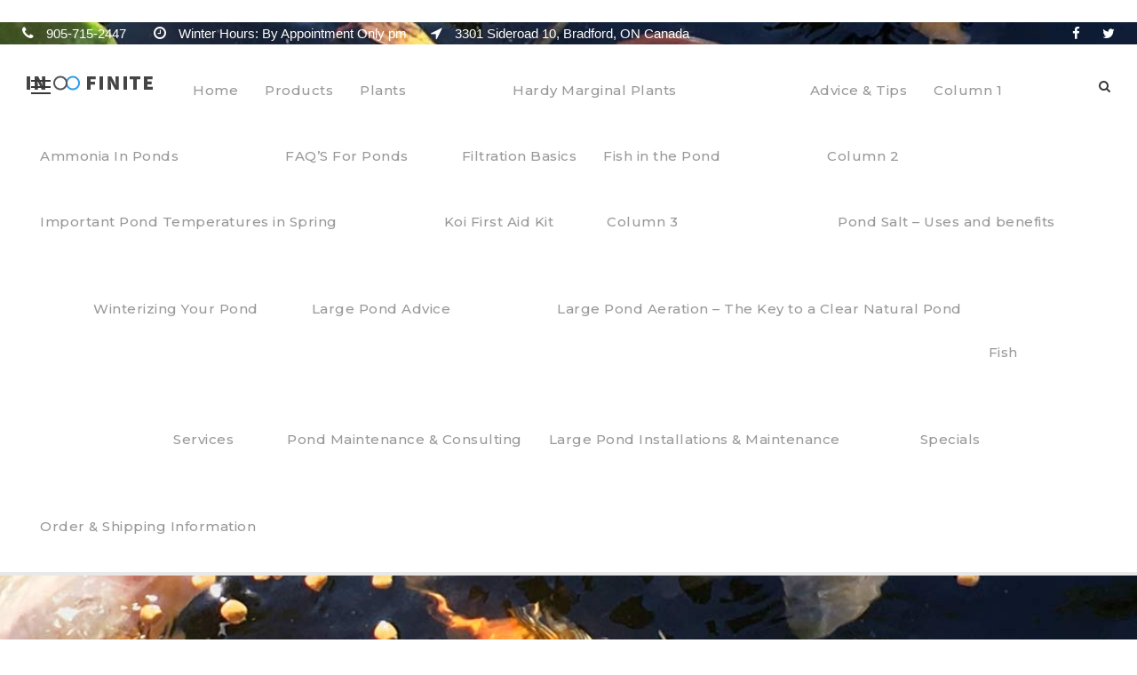

--- FILE ---
content_type: text/html; charset=UTF-8
request_url: https://www.pondexperts.ca/pond-advice-tips/bringing-koi-indoors-for-winter/
body_size: 17343
content:
<!DOCTYPE html>
<html  class="no-js">
<head>
	<meta charset="UTF-8">
	<meta name="viewport" content="width=device-width, initial-scale=1">
	<link rel="profile" href="http://gmpg.org/xfn/11">
	<link rel="pingback" href="https://www.pondexperts.ca/xmlrpc.php">
	<meta name='robots' content='index, follow, max-image-preview:large, max-snippet:-1, max-video-preview:-1' />

	<!-- This site is optimized with the Yoast SEO plugin v26.7 - https://yoast.com/wordpress/plugins/seo/ -->
	<title>Bringing Koi &amp; Goldfish Indoors For Winter - Hydrosphere Water Gardens</title>
	<meta name="description" content="A step by step guide on how to bring Japanese koi or goldfish indoors for winter." />
	<link rel="canonical" href="https://www.pondexperts.ca/pond-advice-tips/bringing-koi-indoors-for-winter/" />
	<meta property="og:locale" content="en_US" />
	<meta property="og:type" content="article" />
	<meta property="og:title" content="Bringing Koi &amp; Goldfish Indoors For Winter - Hydrosphere Water Gardens" />
	<meta property="og:description" content="A step by step guide on how to bring Japanese koi or goldfish indoors for winter." />
	<meta property="og:url" content="https://www.pondexperts.ca/pond-advice-tips/bringing-koi-indoors-for-winter/" />
	<meta property="og:site_name" content="Hydrosphere Water Gardens" />
	<meta property="article:publisher" content="https://www.facebook.com/KoiPondExperts" />
	<meta property="article:modified_time" content="2022-01-02T20:03:27+00:00" />
	<meta property="og:image" content="https://www.pondexperts.ca/wp-content/uploads/2014/10/koi-wintering-tank.jpg" />
	<meta property="og:image:width" content="900" />
	<meta property="og:image:height" content="400" />
	<meta property="og:image:type" content="image/jpeg" />
	<script type="application/ld+json" class="yoast-schema-graph">{"@context":"https://schema.org","@graph":[{"@type":"WebPage","@id":"https://www.pondexperts.ca/pond-advice-tips/bringing-koi-indoors-for-winter/","url":"https://www.pondexperts.ca/pond-advice-tips/bringing-koi-indoors-for-winter/","name":"Bringing Koi & Goldfish Indoors For Winter - Hydrosphere Water Gardens","isPartOf":{"@id":"https://www.pondexperts.ca/#website"},"datePublished":"2012-02-20T17:59:18+00:00","dateModified":"2022-01-02T20:03:27+00:00","description":"A step by step guide on how to bring Japanese koi or goldfish indoors for winter.","breadcrumb":{"@id":"https://www.pondexperts.ca/pond-advice-tips/bringing-koi-indoors-for-winter/#breadcrumb"},"inLanguage":"en-US","potentialAction":[{"@type":"ReadAction","target":["https://www.pondexperts.ca/pond-advice-tips/bringing-koi-indoors-for-winter/"]}]},{"@type":"BreadcrumbList","@id":"https://www.pondexperts.ca/pond-advice-tips/bringing-koi-indoors-for-winter/#breadcrumb","itemListElement":[{"@type":"ListItem","position":1,"name":"Home","item":"https://www.pondexperts.ca/"},{"@type":"ListItem","position":2,"name":"Pond Advice &#038; Tips","item":"https://www.pondexperts.ca/pond-advice-tips/"},{"@type":"ListItem","position":3,"name":"Bringing Koi &#038; Goldfish Indoors For Winter"}]},{"@type":"WebSite","@id":"https://www.pondexperts.ca/#website","url":"https://www.pondexperts.ca/","name":"Hydrosphere Water Gardens","description":"The Koi Pond Experts","publisher":{"@id":"https://www.pondexperts.ca/#organization"},"potentialAction":[{"@type":"SearchAction","target":{"@type":"EntryPoint","urlTemplate":"https://www.pondexperts.ca/?s={search_term_string}"},"query-input":{"@type":"PropertyValueSpecification","valueRequired":true,"valueName":"search_term_string"}}],"inLanguage":"en-US"},{"@type":"Organization","@id":"https://www.pondexperts.ca/#organization","name":"Hydrosphere Water Gardens - The Pond Experts","url":"https://www.pondexperts.ca/","logo":{"@type":"ImageObject","inLanguage":"en-US","@id":"https://www.pondexperts.ca/#/schema/logo/image/","url":"https://www.pondexperts.ca/wp-content/uploads/2018/04/hydrosphere-tancho-logo-2017-blue.jpg","contentUrl":"https://www.pondexperts.ca/wp-content/uploads/2018/04/hydrosphere-tancho-logo-2017-blue.jpg","width":800,"height":800,"caption":"Hydrosphere Water Gardens - The Pond Experts"},"image":{"@id":"https://www.pondexperts.ca/#/schema/logo/image/"},"sameAs":["https://www.facebook.com/KoiPondExperts","https://x.com/KoiPondExperts"]}]}</script>
	<!-- / Yoast SEO plugin. -->


<meta http-equiv="x-dns-prefetch-control" content="on">
<link href="https://app.ecwid.com" rel="preconnect" crossorigin />
<link href="https://ecomm.events" rel="preconnect" crossorigin />
<link href="https://d1q3axnfhmyveb.cloudfront.net" rel="preconnect" crossorigin />
<link href="https://dqzrr9k4bjpzk.cloudfront.net" rel="preconnect" crossorigin />
<link href="https://d1oxsl77a1kjht.cloudfront.net" rel="preconnect" crossorigin>
<link rel="prefetch" href="https://app.ecwid.com/script.js?220532&data_platform=wporg&lang=en" as="script"/>
<link rel="prerender" href="https://www.pondexperts.ca/products-koi-pond/"/>
<link rel='dns-prefetch' href='//www.pondexperts.ca' />
<link rel='dns-prefetch' href='//apis.google.com' />
<link rel='dns-prefetch' href='//ssl.p.jwpcdn.com' />
<link rel='dns-prefetch' href='//www.googletagmanager.com' />
<link rel='dns-prefetch' href='//fonts.googleapis.com' />
<link rel='dns-prefetch' href='//pagead2.googlesyndication.com' />
<link rel="alternate" type="application/rss+xml" title="Hydrosphere Water Gardens &raquo; Feed" href="https://www.pondexperts.ca/feed/" />
<link rel="alternate" type="application/rss+xml" title="Hydrosphere Water Gardens &raquo; Comments Feed" href="https://www.pondexperts.ca/comments/feed/" />
<link rel="alternate" title="oEmbed (JSON)" type="application/json+oembed" href="https://www.pondexperts.ca/wp-json/oembed/1.0/embed?url=https%3A%2F%2Fwww.pondexperts.ca%2Fpond-advice-tips%2Fbringing-koi-indoors-for-winter%2F" />
<link rel="alternate" title="oEmbed (XML)" type="text/xml+oembed" href="https://www.pondexperts.ca/wp-json/oembed/1.0/embed?url=https%3A%2F%2Fwww.pondexperts.ca%2Fpond-advice-tips%2Fbringing-koi-indoors-for-winter%2F&#038;format=xml" />
<style id='wp-img-auto-sizes-contain-inline-css' type='text/css'>
img:is([sizes=auto i],[sizes^="auto," i]){contain-intrinsic-size:3000px 1500px}
/*# sourceURL=wp-img-auto-sizes-contain-inline-css */
</style>
<link rel='stylesheet' id='jquery.prettyphoto-css' href='https://www.pondexperts.ca/wp-content/plugins/wp-video-lightbox/css/prettyPhoto.css?ver=6.9' type='text/css' media='all' />
<link rel='stylesheet' id='video-lightbox-css' href='https://www.pondexperts.ca/wp-content/plugins/wp-video-lightbox/wp-video-lightbox.css?ver=6.9' type='text/css' media='all' />
<link rel='stylesheet' id='ytwd_frontend_main-css-css' href='https://www.pondexperts.ca/wp-content/plugins/wd-youtube/css/frontend_main.css?ver=1.0.20' type='text/css' media='all' />
<link rel='stylesheet' id='ytwd_bootstrap-css-css' href='https://www.pondexperts.ca/wp-content/plugins/wd-youtube/css/bootstrap.css?ver=1.0.20' type='text/css' media='all' />
<link rel='stylesheet' id='ytwd_font-css-css' href='https://www.pondexperts.ca/wp-content/plugins/wd-youtube/css/font-awesome/font-awesome.css?ver=6.9' type='text/css' media='all' />
<style id='wp-emoji-styles-inline-css' type='text/css'>

	img.wp-smiley, img.emoji {
		display: inline !important;
		border: none !important;
		box-shadow: none !important;
		height: 1em !important;
		width: 1em !important;
		margin: 0 0.07em !important;
		vertical-align: -0.1em !important;
		background: none !important;
		padding: 0 !important;
	}
/*# sourceURL=wp-emoji-styles-inline-css */
</style>
<style id='wp-block-library-inline-css' type='text/css'>
:root{--wp-block-synced-color:#7a00df;--wp-block-synced-color--rgb:122,0,223;--wp-bound-block-color:var(--wp-block-synced-color);--wp-editor-canvas-background:#ddd;--wp-admin-theme-color:#007cba;--wp-admin-theme-color--rgb:0,124,186;--wp-admin-theme-color-darker-10:#006ba1;--wp-admin-theme-color-darker-10--rgb:0,107,160.5;--wp-admin-theme-color-darker-20:#005a87;--wp-admin-theme-color-darker-20--rgb:0,90,135;--wp-admin-border-width-focus:2px}@media (min-resolution:192dpi){:root{--wp-admin-border-width-focus:1.5px}}.wp-element-button{cursor:pointer}:root .has-very-light-gray-background-color{background-color:#eee}:root .has-very-dark-gray-background-color{background-color:#313131}:root .has-very-light-gray-color{color:#eee}:root .has-very-dark-gray-color{color:#313131}:root .has-vivid-green-cyan-to-vivid-cyan-blue-gradient-background{background:linear-gradient(135deg,#00d084,#0693e3)}:root .has-purple-crush-gradient-background{background:linear-gradient(135deg,#34e2e4,#4721fb 50%,#ab1dfe)}:root .has-hazy-dawn-gradient-background{background:linear-gradient(135deg,#faaca8,#dad0ec)}:root .has-subdued-olive-gradient-background{background:linear-gradient(135deg,#fafae1,#67a671)}:root .has-atomic-cream-gradient-background{background:linear-gradient(135deg,#fdd79a,#004a59)}:root .has-nightshade-gradient-background{background:linear-gradient(135deg,#330968,#31cdcf)}:root .has-midnight-gradient-background{background:linear-gradient(135deg,#020381,#2874fc)}:root{--wp--preset--font-size--normal:16px;--wp--preset--font-size--huge:42px}.has-regular-font-size{font-size:1em}.has-larger-font-size{font-size:2.625em}.has-normal-font-size{font-size:var(--wp--preset--font-size--normal)}.has-huge-font-size{font-size:var(--wp--preset--font-size--huge)}.has-text-align-center{text-align:center}.has-text-align-left{text-align:left}.has-text-align-right{text-align:right}.has-fit-text{white-space:nowrap!important}#end-resizable-editor-section{display:none}.aligncenter{clear:both}.items-justified-left{justify-content:flex-start}.items-justified-center{justify-content:center}.items-justified-right{justify-content:flex-end}.items-justified-space-between{justify-content:space-between}.screen-reader-text{border:0;clip-path:inset(50%);height:1px;margin:-1px;overflow:hidden;padding:0;position:absolute;width:1px;word-wrap:normal!important}.screen-reader-text:focus{background-color:#ddd;clip-path:none;color:#444;display:block;font-size:1em;height:auto;left:5px;line-height:normal;padding:15px 23px 14px;text-decoration:none;top:5px;width:auto;z-index:100000}html :where(.has-border-color){border-style:solid}html :where([style*=border-top-color]){border-top-style:solid}html :where([style*=border-right-color]){border-right-style:solid}html :where([style*=border-bottom-color]){border-bottom-style:solid}html :where([style*=border-left-color]){border-left-style:solid}html :where([style*=border-width]){border-style:solid}html :where([style*=border-top-width]){border-top-style:solid}html :where([style*=border-right-width]){border-right-style:solid}html :where([style*=border-bottom-width]){border-bottom-style:solid}html :where([style*=border-left-width]){border-left-style:solid}html :where(img[class*=wp-image-]){height:auto;max-width:100%}:where(figure){margin:0 0 1em}html :where(.is-position-sticky){--wp-admin--admin-bar--position-offset:var(--wp-admin--admin-bar--height,0px)}@media screen and (max-width:600px){html :where(.is-position-sticky){--wp-admin--admin-bar--position-offset:0px}}

/*# sourceURL=wp-block-library-inline-css */
</style><style id='layart-quotes-block-style-inline-css' type='text/css'>
:root{--animation-duration:950ms;--animation-timing-function:ease-in-out}div.easy-quotes-rotation{display:grid}div.easy-quotes-rotation div.easy-quotes-quote{grid-area:1/1;opacity:0}.la-hide,.la-show{animation-delay:10ms;animation-duration:var(--animation-duration);animation-fill-mode:both;animation-timing-function:var(--animation-timing-function)}.la-show{animation-name:rotateInFromRight}.la-hide{animation-name:rotateOutToLeft}@keyframes rotateInFromRight{0%{opacity:0;transform:translate(100%)}to{opacity:1;transform:translate(0)}}@keyframes rotateOutToLeft{0%{opacity:1;transform:translate(0)}to{opacity:0;transform:translate(-100%)}}.easy-quotes-client-selection{overflow:hidden;transition:height .3s ease-out}.easy-quotes-hidden{display:none!important}.easy-quotes-visible{display:block!important}div.easy-quotes-quote p{font-family:inherit;font-size:inherit;line-height:inherit}.la-quote{animation-duration:var(--animation-duration);animation-fill-mode:none;animation-name:fadeIn;animation-timing-function:ease-in-out}@keyframes fadeIn{0%{opacity:0}to{opacity:1}}.la-quote p{margin:0}.la-rating{margin-bottom:1em}.la-rating .la-rating-stars{display:block;width:120px}.la-rating span{font-size:.8em;font-weight:700}.la-citation{animation-duration:var(--animation-duration);animation-fill-mode:none;animation-name:fromRight;animation-timing-function:ease-in-out;margin:1em 0 0}@keyframes fromRight{0%{opacity:0;transform:translate(100px) rotate(5deg)}to{opacity:1;transform:translate(0) rotate(0)}}.la-citation-hide{display:none!important}

/*# sourceURL=https://www.pondexperts.ca/wp-content/plugins/easy-quotes/build/easy-quotes/style-index.css */
</style>
<style id='global-styles-inline-css' type='text/css'>
:root{--wp--preset--aspect-ratio--square: 1;--wp--preset--aspect-ratio--4-3: 4/3;--wp--preset--aspect-ratio--3-4: 3/4;--wp--preset--aspect-ratio--3-2: 3/2;--wp--preset--aspect-ratio--2-3: 2/3;--wp--preset--aspect-ratio--16-9: 16/9;--wp--preset--aspect-ratio--9-16: 9/16;--wp--preset--color--black: #000000;--wp--preset--color--cyan-bluish-gray: #abb8c3;--wp--preset--color--white: #ffffff;--wp--preset--color--pale-pink: #f78da7;--wp--preset--color--vivid-red: #cf2e2e;--wp--preset--color--luminous-vivid-orange: #ff6900;--wp--preset--color--luminous-vivid-amber: #fcb900;--wp--preset--color--light-green-cyan: #7bdcb5;--wp--preset--color--vivid-green-cyan: #00d084;--wp--preset--color--pale-cyan-blue: #8ed1fc;--wp--preset--color--vivid-cyan-blue: #0693e3;--wp--preset--color--vivid-purple: #9b51e0;--wp--preset--gradient--vivid-cyan-blue-to-vivid-purple: linear-gradient(135deg,rgb(6,147,227) 0%,rgb(155,81,224) 100%);--wp--preset--gradient--light-green-cyan-to-vivid-green-cyan: linear-gradient(135deg,rgb(122,220,180) 0%,rgb(0,208,130) 100%);--wp--preset--gradient--luminous-vivid-amber-to-luminous-vivid-orange: linear-gradient(135deg,rgb(252,185,0) 0%,rgb(255,105,0) 100%);--wp--preset--gradient--luminous-vivid-orange-to-vivid-red: linear-gradient(135deg,rgb(255,105,0) 0%,rgb(207,46,46) 100%);--wp--preset--gradient--very-light-gray-to-cyan-bluish-gray: linear-gradient(135deg,rgb(238,238,238) 0%,rgb(169,184,195) 100%);--wp--preset--gradient--cool-to-warm-spectrum: linear-gradient(135deg,rgb(74,234,220) 0%,rgb(151,120,209) 20%,rgb(207,42,186) 40%,rgb(238,44,130) 60%,rgb(251,105,98) 80%,rgb(254,248,76) 100%);--wp--preset--gradient--blush-light-purple: linear-gradient(135deg,rgb(255,206,236) 0%,rgb(152,150,240) 100%);--wp--preset--gradient--blush-bordeaux: linear-gradient(135deg,rgb(254,205,165) 0%,rgb(254,45,45) 50%,rgb(107,0,62) 100%);--wp--preset--gradient--luminous-dusk: linear-gradient(135deg,rgb(255,203,112) 0%,rgb(199,81,192) 50%,rgb(65,88,208) 100%);--wp--preset--gradient--pale-ocean: linear-gradient(135deg,rgb(255,245,203) 0%,rgb(182,227,212) 50%,rgb(51,167,181) 100%);--wp--preset--gradient--electric-grass: linear-gradient(135deg,rgb(202,248,128) 0%,rgb(113,206,126) 100%);--wp--preset--gradient--midnight: linear-gradient(135deg,rgb(2,3,129) 0%,rgb(40,116,252) 100%);--wp--preset--font-size--small: 13px;--wp--preset--font-size--medium: 20px;--wp--preset--font-size--large: 36px;--wp--preset--font-size--x-large: 42px;--wp--preset--spacing--20: 0.44rem;--wp--preset--spacing--30: 0.67rem;--wp--preset--spacing--40: 1rem;--wp--preset--spacing--50: 1.5rem;--wp--preset--spacing--60: 2.25rem;--wp--preset--spacing--70: 3.38rem;--wp--preset--spacing--80: 5.06rem;--wp--preset--shadow--natural: 6px 6px 9px rgba(0, 0, 0, 0.2);--wp--preset--shadow--deep: 12px 12px 50px rgba(0, 0, 0, 0.4);--wp--preset--shadow--sharp: 6px 6px 0px rgba(0, 0, 0, 0.2);--wp--preset--shadow--outlined: 6px 6px 0px -3px rgb(255, 255, 255), 6px 6px rgb(0, 0, 0);--wp--preset--shadow--crisp: 6px 6px 0px rgb(0, 0, 0);}:where(.is-layout-flex){gap: 0.5em;}:where(.is-layout-grid){gap: 0.5em;}body .is-layout-flex{display: flex;}.is-layout-flex{flex-wrap: wrap;align-items: center;}.is-layout-flex > :is(*, div){margin: 0;}body .is-layout-grid{display: grid;}.is-layout-grid > :is(*, div){margin: 0;}:where(.wp-block-columns.is-layout-flex){gap: 2em;}:where(.wp-block-columns.is-layout-grid){gap: 2em;}:where(.wp-block-post-template.is-layout-flex){gap: 1.25em;}:where(.wp-block-post-template.is-layout-grid){gap: 1.25em;}.has-black-color{color: var(--wp--preset--color--black) !important;}.has-cyan-bluish-gray-color{color: var(--wp--preset--color--cyan-bluish-gray) !important;}.has-white-color{color: var(--wp--preset--color--white) !important;}.has-pale-pink-color{color: var(--wp--preset--color--pale-pink) !important;}.has-vivid-red-color{color: var(--wp--preset--color--vivid-red) !important;}.has-luminous-vivid-orange-color{color: var(--wp--preset--color--luminous-vivid-orange) !important;}.has-luminous-vivid-amber-color{color: var(--wp--preset--color--luminous-vivid-amber) !important;}.has-light-green-cyan-color{color: var(--wp--preset--color--light-green-cyan) !important;}.has-vivid-green-cyan-color{color: var(--wp--preset--color--vivid-green-cyan) !important;}.has-pale-cyan-blue-color{color: var(--wp--preset--color--pale-cyan-blue) !important;}.has-vivid-cyan-blue-color{color: var(--wp--preset--color--vivid-cyan-blue) !important;}.has-vivid-purple-color{color: var(--wp--preset--color--vivid-purple) !important;}.has-black-background-color{background-color: var(--wp--preset--color--black) !important;}.has-cyan-bluish-gray-background-color{background-color: var(--wp--preset--color--cyan-bluish-gray) !important;}.has-white-background-color{background-color: var(--wp--preset--color--white) !important;}.has-pale-pink-background-color{background-color: var(--wp--preset--color--pale-pink) !important;}.has-vivid-red-background-color{background-color: var(--wp--preset--color--vivid-red) !important;}.has-luminous-vivid-orange-background-color{background-color: var(--wp--preset--color--luminous-vivid-orange) !important;}.has-luminous-vivid-amber-background-color{background-color: var(--wp--preset--color--luminous-vivid-amber) !important;}.has-light-green-cyan-background-color{background-color: var(--wp--preset--color--light-green-cyan) !important;}.has-vivid-green-cyan-background-color{background-color: var(--wp--preset--color--vivid-green-cyan) !important;}.has-pale-cyan-blue-background-color{background-color: var(--wp--preset--color--pale-cyan-blue) !important;}.has-vivid-cyan-blue-background-color{background-color: var(--wp--preset--color--vivid-cyan-blue) !important;}.has-vivid-purple-background-color{background-color: var(--wp--preset--color--vivid-purple) !important;}.has-black-border-color{border-color: var(--wp--preset--color--black) !important;}.has-cyan-bluish-gray-border-color{border-color: var(--wp--preset--color--cyan-bluish-gray) !important;}.has-white-border-color{border-color: var(--wp--preset--color--white) !important;}.has-pale-pink-border-color{border-color: var(--wp--preset--color--pale-pink) !important;}.has-vivid-red-border-color{border-color: var(--wp--preset--color--vivid-red) !important;}.has-luminous-vivid-orange-border-color{border-color: var(--wp--preset--color--luminous-vivid-orange) !important;}.has-luminous-vivid-amber-border-color{border-color: var(--wp--preset--color--luminous-vivid-amber) !important;}.has-light-green-cyan-border-color{border-color: var(--wp--preset--color--light-green-cyan) !important;}.has-vivid-green-cyan-border-color{border-color: var(--wp--preset--color--vivid-green-cyan) !important;}.has-pale-cyan-blue-border-color{border-color: var(--wp--preset--color--pale-cyan-blue) !important;}.has-vivid-cyan-blue-border-color{border-color: var(--wp--preset--color--vivid-cyan-blue) !important;}.has-vivid-purple-border-color{border-color: var(--wp--preset--color--vivid-purple) !important;}.has-vivid-cyan-blue-to-vivid-purple-gradient-background{background: var(--wp--preset--gradient--vivid-cyan-blue-to-vivid-purple) !important;}.has-light-green-cyan-to-vivid-green-cyan-gradient-background{background: var(--wp--preset--gradient--light-green-cyan-to-vivid-green-cyan) !important;}.has-luminous-vivid-amber-to-luminous-vivid-orange-gradient-background{background: var(--wp--preset--gradient--luminous-vivid-amber-to-luminous-vivid-orange) !important;}.has-luminous-vivid-orange-to-vivid-red-gradient-background{background: var(--wp--preset--gradient--luminous-vivid-orange-to-vivid-red) !important;}.has-very-light-gray-to-cyan-bluish-gray-gradient-background{background: var(--wp--preset--gradient--very-light-gray-to-cyan-bluish-gray) !important;}.has-cool-to-warm-spectrum-gradient-background{background: var(--wp--preset--gradient--cool-to-warm-spectrum) !important;}.has-blush-light-purple-gradient-background{background: var(--wp--preset--gradient--blush-light-purple) !important;}.has-blush-bordeaux-gradient-background{background: var(--wp--preset--gradient--blush-bordeaux) !important;}.has-luminous-dusk-gradient-background{background: var(--wp--preset--gradient--luminous-dusk) !important;}.has-pale-ocean-gradient-background{background: var(--wp--preset--gradient--pale-ocean) !important;}.has-electric-grass-gradient-background{background: var(--wp--preset--gradient--electric-grass) !important;}.has-midnight-gradient-background{background: var(--wp--preset--gradient--midnight) !important;}.has-small-font-size{font-size: var(--wp--preset--font-size--small) !important;}.has-medium-font-size{font-size: var(--wp--preset--font-size--medium) !important;}.has-large-font-size{font-size: var(--wp--preset--font-size--large) !important;}.has-x-large-font-size{font-size: var(--wp--preset--font-size--x-large) !important;}
/*# sourceURL=global-styles-inline-css */
</style>

<style id='classic-theme-styles-inline-css' type='text/css'>
/*! This file is auto-generated */
.wp-block-button__link{color:#fff;background-color:#32373c;border-radius:9999px;box-shadow:none;text-decoration:none;padding:calc(.667em + 2px) calc(1.333em + 2px);font-size:1.125em}.wp-block-file__button{background:#32373c;color:#fff;text-decoration:none}
/*# sourceURL=/wp-includes/css/classic-themes.min.css */
</style>
<link rel='stylesheet' id='contact-form-7-css' href='https://www.pondexperts.ca/wp-content/plugins/contact-form-7/includes/css/styles.css?ver=6.1.4' type='text/css' media='all' />
<link rel='stylesheet' id='ecwid-css-css' href='https://www.pondexperts.ca/wp-content/plugins/ecwid-shopping-cart/css/frontend.css?ver=7.0.5' type='text/css' media='all' />
<link rel='stylesheet' id='gdlr-core-google-font-css' href='https://fonts.googleapis.com/css?family=Montserrat%3A100%2C200%2C300%2Cregular%2C500%2C600%2C700%2C800%2C900%2C100italic%2C200italic%2C300italic%2Citalic%2C500italic%2C600italic%2C700italic%2C800italic%2C900italic%7CLato%3A100%2C100italic%2C300%2C300italic%2Cregular%2Citalic%2C700%2C700italic%2C900%2C900italic&#038;subset=cyrillic%2Ccyrillic-ext%2Clatin%2Clatin-ext%2Cvietnamese&#038;ver=6.9' type='text/css' media='all' />
<link rel='stylesheet' id='font-awesome-css' href='https://www.pondexperts.ca/wp-content/plugins/goodlayers-core/plugins/fontawesome/font-awesome.css?ver=6.9' type='text/css' media='all' />
<link rel='stylesheet' id='elegant-font-css' href='https://www.pondexperts.ca/wp-content/plugins/goodlayers-core/plugins/elegant/elegant-font.css?ver=6.9' type='text/css' media='all' />
<link rel='stylesheet' id='gdlr-core-plugin-css' href='https://www.pondexperts.ca/wp-content/plugins/goodlayers-core/plugins/style.css?ver=1764530913' type='text/css' media='all' />
<link rel='stylesheet' id='gdlr-core-page-builder-css' href='https://www.pondexperts.ca/wp-content/plugins/goodlayers-core/include/css/page-builder.css?ver=6.9' type='text/css' media='all' />
<link rel='stylesheet' id='dflip-style-css' href='https://www.pondexperts.ca/wp-content/plugins/3d-flipbook-dflip-lite/assets/css/dflip.min.css?ver=2.4.20' type='text/css' media='all' />
<link rel='stylesheet' id='tablepress-default-css' href='https://www.pondexperts.ca/wp-content/tablepress-combined.min.css?ver=48' type='text/css' media='all' />
<link rel='stylesheet' id='infinite-style-core-css' href='https://www.pondexperts.ca/wp-content/themes/infinite/css/style-core.css?ver=6.9' type='text/css' media='all' />
<link rel='stylesheet' id='infinite-custom-style-css' href='https://www.pondexperts.ca/wp-content/uploads/gdlr-style-custom.css?1764530913&#038;ver=6.9' type='text/css' media='all' />
<link rel='stylesheet' id='infinite-mmenu-css' href='https://www.pondexperts.ca/wp-content/themes/infinite/css/mmenu.css?ver=6.9' type='text/css' media='all' />
<link rel='stylesheet' id='__EPYT__style-css' href='https://www.pondexperts.ca/wp-content/plugins/youtube-embed-plus/styles/ytprefs.min.css?ver=14.2.4' type='text/css' media='all' />
<style id='__EPYT__style-inline-css' type='text/css'>

                .epyt-gallery-thumb {
                        width: 33.333%;
                }
                
/*# sourceURL=__EPYT__style-inline-css */
</style>
<script type="text/javascript" src="https://www.pondexperts.ca/wp-includes/js/jquery/jquery.min.js?ver=3.7.1" id="jquery-core-js"></script>
<script type="text/javascript" src="https://www.pondexperts.ca/wp-includes/js/jquery/jquery-migrate.min.js?ver=3.4.1" id="jquery-migrate-js"></script>
<script type="text/javascript" src="https://www.pondexperts.ca/wp-content/plugins/wp-video-lightbox/js/jquery.prettyPhoto.js?ver=3.1.6" id="jquery.prettyphoto-js"></script>
<script type="text/javascript" id="video-lightbox-js-extra">
/* <![CDATA[ */
var vlpp_vars = {"prettyPhoto_rel":"wp-video-lightbox","animation_speed":"fast","slideshow":"5000","autoplay_slideshow":"false","opacity":"0.80","show_title":"true","allow_resize":"true","allow_expand":"true","default_width":"640","default_height":"480","counter_separator_label":"/","theme":"light_square","horizontal_padding":"20","hideflash":"false","wmode":"opaque","autoplay":"false","modal":"false","deeplinking":"false","overlay_gallery":"true","overlay_gallery_max":"30","keyboard_shortcuts":"true","ie6_fallback":"true"};
//# sourceURL=video-lightbox-js-extra
/* ]]> */
</script>
<script type="text/javascript" src="https://www.pondexperts.ca/wp-content/plugins/wp-video-lightbox/js/video-lightbox.js?ver=3.1.6" id="video-lightbox-js"></script>
<script type="text/javascript" src="https://www.pondexperts.ca/wp-content/plugins/wd-youtube/js/linkify.js?ver=6.9" id="ytwd_linkify-js-js"></script>
<script type="text/javascript" src="https://apis.google.com/js/platform.js?ver=6.9" id="ytwd_platform-js-js"></script>
<script type="text/javascript" src="https://www.pondexperts.ca/wp-content/plugins/easy-quotes/public/js/easy-quotes.js?ver=1.3.7" id="easy-quotes-script-js"></script>
<script type="text/javascript" src="https://ssl.p.jwpcdn.com/6/12/jwplayer.js?ver=6.9" id="jwplayer-js"></script>

<!-- Google tag (gtag.js) snippet added by Site Kit -->
<!-- Google Analytics snippet added by Site Kit -->
<script type="text/javascript" src="https://www.googletagmanager.com/gtag/js?id=GT-PJ5TW2Q" id="google_gtagjs-js" async></script>
<script type="text/javascript" id="google_gtagjs-js-after">
/* <![CDATA[ */
window.dataLayer = window.dataLayer || [];function gtag(){dataLayer.push(arguments);}
gtag("set","linker",{"domains":["www.pondexperts.ca"]});
gtag("js", new Date());
gtag("set", "developer_id.dZTNiMT", true);
gtag("config", "GT-PJ5TW2Q");
 window._googlesitekit = window._googlesitekit || {}; window._googlesitekit.throttledEvents = []; window._googlesitekit.gtagEvent = (name, data) => { var key = JSON.stringify( { name, data } ); if ( !! window._googlesitekit.throttledEvents[ key ] ) { return; } window._googlesitekit.throttledEvents[ key ] = true; setTimeout( () => { delete window._googlesitekit.throttledEvents[ key ]; }, 5 ); gtag( "event", name, { ...data, event_source: "site-kit" } ); }; 
//# sourceURL=google_gtagjs-js-after
/* ]]> */
</script>
<script type="text/javascript" id="__ytprefs__-js-extra">
/* <![CDATA[ */
var _EPYT_ = {"ajaxurl":"https://www.pondexperts.ca/wp-admin/admin-ajax.php","security":"beb68d699a","gallery_scrolloffset":"20","eppathtoscripts":"https://www.pondexperts.ca/wp-content/plugins/youtube-embed-plus/scripts/","eppath":"https://www.pondexperts.ca/wp-content/plugins/youtube-embed-plus/","epresponsiveselector":"[\"iframe.__youtube_prefs__\",\"iframe[src*='youtube.com']\",\"iframe[src*='youtube-nocookie.com']\",\"iframe[data-ep-src*='youtube.com']\",\"iframe[data-ep-src*='youtube-nocookie.com']\",\"iframe[data-ep-gallerysrc*='youtube.com']\"]","epdovol":"1","version":"14.2.4","evselector":"iframe.__youtube_prefs__[src], iframe[src*=\"youtube.com/embed/\"], iframe[src*=\"youtube-nocookie.com/embed/\"]","ajax_compat":"","maxres_facade":"eager","ytapi_load":"light","pause_others":"","stopMobileBuffer":"1","facade_mode":"","not_live_on_channel":""};
//# sourceURL=__ytprefs__-js-extra
/* ]]> */
</script>
<script type="text/javascript" src="https://www.pondexperts.ca/wp-content/plugins/youtube-embed-plus/scripts/ytprefs.min.js?ver=14.2.4" id="__ytprefs__-js"></script>
<link rel="https://api.w.org/" href="https://www.pondexperts.ca/wp-json/" /><link rel="alternate" title="JSON" type="application/json" href="https://www.pondexperts.ca/wp-json/wp/v2/pages/464" /><link rel="EditURI" type="application/rsd+xml" title="RSD" href="https://www.pondexperts.ca/xmlrpc.php?rsd" />
<meta name="generator" content="WordPress 6.9" />
<link rel='shortlink' href='https://www.pondexperts.ca/?p=464' />
<script data-cfasync="false" data-no-optimize="1" type="text/javascript">
window.ec = window.ec || Object()
window.ec.config = window.ec.config || Object();
window.ec.config.enable_canonical_urls = true;

</script>
        <!--noptimize-->
        <script data-cfasync="false" type="text/javascript">
            window.ec = window.ec || Object();
            window.ec.config = window.ec.config || Object();
            window.ec.config.store_main_page_url = 'https://www.pondexperts.ca/products-koi-pond/';
        </script>
        <!--/noptimize-->
        <meta name="generator" content="Site Kit by Google 1.168.0" /><script type="text/javascript">jwplayer.defaults = { "ph": 2 };</script>
            <script type="text/javascript">
            if (typeof(jwp6AddLoadEvent) == 'undefined') {
                function jwp6AddLoadEvent(func) {
                    var oldonload = window.onload;
                    if (typeof window.onload != 'function') {
                        window.onload = func;
                    } else {
                        window.onload = function() {
                            if (oldonload) {
                                oldonload();
                            }
                            func();
                        }
                    }
                }
            }
            </script>

            <script>
            WP_VIDEO_LIGHTBOX_VERSION="1.9.12";
            WP_VID_LIGHTBOX_URL="https://www.pondexperts.ca/wp-content/plugins/wp-video-lightbox";
                        function wpvl_paramReplace(name, string, value) {
                // Find the param with regex
                // Grab the first character in the returned string (should be ? or &)
                // Replace our href string with our new value, passing on the name and delimeter

                var re = new RegExp("[\?&]" + name + "=([^&#]*)");
                var matches = re.exec(string);
                var newString;

                if (matches === null) {
                    // if there are no params, append the parameter
                    newString = string + '?' + name + '=' + value;
                } else {
                    var delimeter = matches[0].charAt(0);
                    newString = string.replace(re, delimeter + name + "=" + value);
                }
                return newString;
            }
            </script>
<!-- Google AdSense meta tags added by Site Kit -->
<meta name="google-adsense-platform-account" content="ca-host-pub-2644536267352236">
<meta name="google-adsense-platform-domain" content="sitekit.withgoogle.com">
<!-- End Google AdSense meta tags added by Site Kit -->

<!-- Google AdSense snippet added by Site Kit -->
<script type="text/javascript" async="async" src="https://pagead2.googlesyndication.com/pagead/js/adsbygoogle.js?client=ca-pub-8224126855203708&amp;host=ca-host-pub-2644536267352236" crossorigin="anonymous"></script>

<!-- End Google AdSense snippet added by Site Kit -->
</head>

<body class="wp-singular page-template-default page page-id-464 page-child parent-pageid-12 wp-theme-infinite gdlr-core-body infinite-body infinite-body-front infinite-boxed  infinite-with-sticky-navigation  infinite-blockquote-style-1 gdlr-core-link-to-lightbox" data-home-url="https://www.pondexperts.ca/" >
<div class="infinite-mobile-header-wrap" ><div class="infinite-top-bar " ><div class="infinite-top-bar-background" ></div><div class="infinite-top-bar-container infinite-container " ><div class="infinite-top-bar-container-inner clearfix" ><div class="infinite-top-bar-left infinite-item-pdlr"><div class="infinite-top-bar-left-text"><i class="fa fa-phone" style="font-size: 16px ;color: #ffffff ;margin-right: 10px ;"  ></i> 905-715-2447 <i class="fa fa-clock-o" style="font-size: 16px ;color: #ffffff ;margin-left: 27px ;margin-right: 10px ;"  ></i> Winter Hours: By Appointment Only pm<i class="fa fa-location-arrow" style="font-size: 16px ;color: #ffffff ;margin-left: 27px ;margin-right: 10px ;"  ></i> 3301 Sideroad 10, Bradford, ON Canada</div></div><div class="infinite-top-bar-right infinite-item-pdlr"><div class="infinite-top-bar-right-social" ><a href="https://www.facebook.com/KoiPondExperts/" target="_blank" class="infinite-top-bar-social-icon" title="facebook" ><i class="fa fa-facebook" ></i></a><a href="https://twitter.com/KoiPondExperts" target="_blank" class="infinite-top-bar-social-icon" title="twitter" ><i class="fa fa-twitter" ></i></a></div></div></div></div></div><div class="infinite-mobile-header infinite-header-background infinite-style-slide infinite-sticky-mobile-navigation infinite-with-shadow " id="infinite-mobile-header" ><div class="infinite-mobile-header-container infinite-container clearfix" ><div class="infinite-logo  infinite-item-pdlr"><div class="infinite-logo-inner"><a class="" href="https://www.pondexperts.ca/" ><img src="https://www.pondexperts.ca/wp-content/themes/infinite/images/logo.png" alt=""  srcset="https://www.pondexperts.ca/wp-content/themes/infinite/images/logo.png 1x, https://www.pondexperts.ca/wp-content/themes/infinite/images/logo2x.png 2x"   /></a></div></div><div class="infinite-mobile-menu-right" ><div class="infinite-main-menu-search" id="infinite-mobile-top-search" ><i class="fa fa-search" ></i></div><div class="infinite-top-search-wrap" >
	<div class="infinite-top-search-close" ></div>

	<div class="infinite-top-search-row" >
		<div class="infinite-top-search-cell" >
			<form role="search" method="get" class="search-form" action="https://www.pondexperts.ca/">
	<input type="text" class="search-field infinite-title-font" placeholder="Search..." value="" name="s">
	<div class="infinite-top-search-submit"><i class="fa fa-search" ></i></div>
	<input type="submit" class="search-submit" value="Search">
	<div class="infinite-top-search-close"><i class="icon_close" ></i></div>
	</form>
		</div>
	</div>

</div>
<div class="infinite-overlay-menu infinite-mobile-menu" id="infinite-mobile-menu" ><a class="infinite-overlay-menu-icon infinite-mobile-menu-button infinite-mobile-button-hamburger" href="#" ><span></span></a><div class="infinite-overlay-menu-content infinite-navigation-font" ><div class="infinite-overlay-menu-close" ></div><div class="infinite-overlay-menu-row" ><div class="infinite-overlay-menu-cell" ><ul id="menu-main-navigation" class="menu"><li class="menu-item menu-item-type- menu-item-object- menu-item-11888"><a>Home</a></li>
<li class="menu-item menu-item-type- menu-item-object- menu-item-11884"><a>Plants</a></li>
<li class="menu-item menu-item-type- menu-item-object- menu-item-11883"><a>Products</a></li>
<li class="menu-item menu-item-type- menu-item-object- menu-item-11885"><a>Advice</a></li>
<li class="menu-item menu-item-type- menu-item-object- menu-item-11886"><a>Fish</a></li>
<li class="menu-item menu-item-type- menu-item-object- menu-item-14872"><a>Services</a></li>
<li class="menu-item menu-item-type- menu-item-object- menu-item-11887"><a></a></li>
</ul></div></div></div></div></div></div></div></div><div class="infinite-body-outer-wrapper ">
		<div class="infinite-body-wrapper clearfix  infinite-with-transparent-header">
	<div class="infinite-header-background-transparent" ><div class="infinite-top-bar " ><div class="infinite-top-bar-background" ></div><div class="infinite-top-bar-container infinite-container " ><div class="infinite-top-bar-container-inner clearfix" ><div class="infinite-top-bar-left infinite-item-pdlr"><div class="infinite-top-bar-left-text"><i class="fa fa-phone" style="font-size: 16px ;color: #ffffff ;margin-right: 10px ;"  ></i> 905-715-2447 <i class="fa fa-clock-o" style="font-size: 16px ;color: #ffffff ;margin-left: 27px ;margin-right: 10px ;"  ></i> Winter Hours: By Appointment Only pm<i class="fa fa-location-arrow" style="font-size: 16px ;color: #ffffff ;margin-left: 27px ;margin-right: 10px ;"  ></i> 3301 Sideroad 10, Bradford, ON Canada</div></div><div class="infinite-top-bar-right infinite-item-pdlr"><div class="infinite-top-bar-right-social" ><a href="https://www.facebook.com/KoiPondExperts/" target="_blank" class="infinite-top-bar-social-icon" title="facebook" ><i class="fa fa-facebook" ></i></a><a href="https://twitter.com/KoiPondExperts" target="_blank" class="infinite-top-bar-social-icon" title="twitter" ><i class="fa fa-twitter" ></i></a></div></div></div></div></div>	
<header class="infinite-header-wrap infinite-header-style-plain  infinite-style-splitted-menu infinite-sticky-navigation infinite-style-slide" data-navigation-offset="75px"  >
	<div class="infinite-header-background" ></div>
	<div class="infinite-header-container  infinite-header-full">
			
		<div class="infinite-header-container-inner clearfix">
						<div class="infinite-navigation infinite-item-pdlr clearfix " >
			<div class="infinite-main-menu" id="infinite-main-menu" ><ul id="menu-top-horizontal-new" class="sf-menu"><li class="infinite-center-nav-menu-item" ><div class="infinite-logo  infinite-item-pdlr"><div class="infinite-logo-inner"><a class="" href="https://www.pondexperts.ca/" ><img src="https://www.pondexperts.ca/wp-content/themes/infinite/images/logo.png" alt=""  srcset="https://www.pondexperts.ca/wp-content/themes/infinite/images/logo.png 1x, https://www.pondexperts.ca/wp-content/themes/infinite/images/logo2x.png 2x"   /></a></div></div></li><li  class="menu-item menu-item-type- menu-item-object- menu-item-4538 infinite-normal-menu"><a>Home</a></li>
<li  class="menu-item menu-item-type- menu-item-object- menu-item-401 infinite-normal-menu"><a>Products</a></li>
<li  class="menu-item menu-item-type- menu-item-object- menu-item-400 infinite-normal-menu"><a>Plants</a></li>
<li  class="menu-item menu-item-type- menu-item-object- menu-item-1496 infinite-normal-menu"><a></a></li>
<li  class="menu-item menu-item-type- menu-item-object- menu-item-581 infinite-normal-menu"><a></a></li>
<li  class="menu-item menu-item-type- menu-item-object- menu-item-582 infinite-normal-menu"><a></a></li>
<li  class="menu-item menu-item-type- menu-item-object- menu-item-580 infinite-normal-menu"><a>Hardy Marginal Plants</a></li>
<li  class="menu-item menu-item-type- menu-item-object- menu-item-5443 infinite-normal-menu"><a></a></li>
<li  class="menu-item menu-item-type- menu-item-object- menu-item-1497 infinite-normal-menu"><a></a></li>
<li  class="menu-item menu-item-type- menu-item-object- menu-item-578 infinite-normal-menu"><a></a></li>
<li  class="menu-item menu-item-type- menu-item-object- menu-item-15841 infinite-normal-menu"><a></a></li>
<li  class="menu-item menu-item-type- menu-item-object- menu-item-8991 infinite-normal-menu"><a>Advice &#038; Tips</a></li>
<li  class="menu-item menu-item-type- menu-item-object- menu-item-11912 infinite-normal-menu"><a>Column 1</a></li>
<li  class="menu-item menu-item-type- menu-item-object- menu-item-6717 infinite-normal-menu"><a></a></li>
<li  class="menu-item menu-item-type- menu-item-object- menu-item-551 infinite-normal-menu"><a></a></li>
<li  class="menu-item menu-item-type- menu-item-object- menu-item-8979 infinite-normal-menu"><a>Ammonia In Ponds</a></li>
<li  class="menu-item menu-item-type- menu-item-object- menu-item-552 infinite-normal-menu"><a></a></li>
<li  class="menu-item menu-item-type- menu-item-object- menu-item-17798 infinite-normal-menu"><a></a></li>
<li  class="menu-item menu-item-type- menu-item-object- menu-item-553 infinite-normal-menu"><a></a></li>
<li  class="menu-item menu-item-type- menu-item-object- menu-item-5346 infinite-normal-menu"><a>FAQ’S For Ponds</a></li>
<li  class="menu-item menu-item-type- menu-item-object- menu-item-554 infinite-normal-menu"><a></a></li>
<li  class="menu-item menu-item-type- menu-item-object- menu-item-738 infinite-normal-menu"><a>Filtration Basics</a></li>
<li  class="menu-item menu-item-type- menu-item-object- menu-item-555 infinite-normal-menu"><a>Fish in the Pond</a></li>
<li  class="menu-item menu-item-type- menu-item-object- menu-item-9271 infinite-normal-menu"><a></a></li>
<li  class="menu-item menu-item-type- menu-item-object- menu-item-7522 infinite-normal-menu"><a></a></li>
<li  class="menu-item menu-item-type- menu-item-object- menu-item-556 infinite-normal-menu"><a></a></li>
<li  class="menu-item menu-item-type- menu-item-object- menu-item-11913 infinite-normal-menu"><a>Column 2</a></li>
<li  class="menu-item menu-item-type- menu-item-object- menu-item-557 infinite-normal-menu"><a></a></li>
<li  class="menu-item menu-item-type- menu-item-object- menu-item-7582 infinite-normal-menu"><a></a></li>
<li  class="menu-item menu-item-type- menu-item-object- menu-item-558 infinite-normal-menu"><a></a></li>
<li  class="menu-item menu-item-type- menu-item-object- menu-item-559 infinite-normal-menu"><a></a></li>
<li  class="menu-item menu-item-type- menu-item-object- menu-item-560 infinite-normal-menu"><a></a></li>
<li  class="menu-item menu-item-type- menu-item-object- menu-item-7528 infinite-normal-menu"><a></a></li>
<li  class="menu-item menu-item-type- menu-item-object- menu-item-9289 infinite-normal-menu"><a>Important Pond Temperatures in Spring</a></li>
<li  class="menu-item menu-item-type- menu-item-object- menu-item-561 infinite-normal-menu"><a></a></li>
<li  class="menu-item menu-item-type- menu-item-object- menu-item-562 infinite-normal-menu"><a></a></li>
<li  class="menu-item menu-item-type- menu-item-object- menu-item-11102 infinite-normal-menu"><a></a></li>
<li  class="menu-item menu-item-type- menu-item-object- menu-item-10820 infinite-normal-menu"><a>Koi First Aid Kit</a></li>
<li  class="menu-item menu-item-type- menu-item-object- menu-item-566 infinite-normal-menu"><a></a></li>
<li  class="menu-item menu-item-type- menu-item-object- menu-item-11914 infinite-normal-menu"><a>Column 3</a></li>
<li  class="menu-item menu-item-type- menu-item-object- menu-item-563 infinite-normal-menu"><a></a></li>
<li  class="menu-item menu-item-type- menu-item-object- menu-item-8992 infinite-normal-menu"><a></a></li>
<li  class="menu-item menu-item-type- menu-item-object- menu-item-5655 infinite-normal-menu"><a></a></li>
<li  class="menu-item menu-item-type- menu-item-object- menu-item-564 infinite-normal-menu"><a></a></li>
<li  class="menu-item menu-item-type- menu-item-object- menu-item-15938 infinite-normal-menu"><a></a></li>
<li  class="menu-item menu-item-type- menu-item-object- menu-item-567 infinite-normal-menu"><a>Pond Salt – Uses and benefits</a></li>
<li  class="menu-item menu-item-type- menu-item-object- menu-item-3966 infinite-normal-menu"><a></a></li>
<li  class="menu-item menu-item-type- menu-item-object- menu-item-568 infinite-normal-menu"><a></a></li>
<li  class="menu-item menu-item-type- menu-item-object- menu-item-15178 infinite-normal-menu"><a></a></li>
<li  class="menu-item menu-item-type- menu-item-object- menu-item-7521 infinite-normal-menu"><a></a></li>
<li  class="menu-item menu-item-type- menu-item-object- menu-item-565 infinite-normal-menu"><a>Winterizing Your Pond</a></li>
<li  class="menu-item menu-item-type- menu-item-object- menu-item-569 infinite-normal-menu"><a></a></li>
<li  class="menu-item menu-item-type- menu-item-object- menu-item-14920 infinite-normal-menu"><a>Large Pond Advice</a></li>
<li  class="menu-item menu-item-type- menu-item-object- menu-item-14916 infinite-normal-menu"><a></a></li>
<li  class="menu-item menu-item-type- menu-item-object- menu-item-14918 infinite-normal-menu"><a></a></li>
<li  class="menu-item menu-item-type- menu-item-object- menu-item-14917 infinite-normal-menu"><a></a></li>
<li  class="menu-item menu-item-type- menu-item-object- menu-item-14914 infinite-normal-menu"><a>Large Pond Aeration – The Key to a Clear Natural Pond</a></li>
<li  class="menu-item menu-item-type- menu-item-object- menu-item-14913 infinite-normal-menu"><a></a></li>
<li  class="menu-item menu-item-type- menu-item-object- menu-item-19506 infinite-normal-menu"><a></a></li>
<li  class="menu-item menu-item-type- menu-item-object- menu-item-14915 infinite-normal-menu"><a></a></li>
<li  class="menu-item menu-item-type- menu-item-object- menu-item-397 infinite-normal-menu"><a>Fish</a></li>
<li  class="menu-item menu-item-type- menu-item-object- menu-item-520 infinite-normal-menu"><a></a></li>
<li  class="menu-item menu-item-type- menu-item-object- menu-item-3419 infinite-normal-menu"><a></a></li>
<li  class="menu-item menu-item-type- menu-item-object- menu-item-3418 infinite-normal-menu"><a></a></li>
<li  class="menu-item menu-item-type- menu-item-object- menu-item-519 infinite-normal-menu"><a></a></li>
<li  class="menu-item menu-item-type- menu-item-object- menu-item-518 infinite-normal-menu"><a></a></li>
<li  class="menu-item menu-item-type- menu-item-object- menu-item-3425 infinite-normal-menu"><a></a></li>
<li  class="menu-item menu-item-type- menu-item-object- menu-item-15363 infinite-normal-menu"><a></a></li>
<li  class="menu-item menu-item-type- menu-item-object- menu-item-18600 infinite-normal-menu"><a></a></li>
<li  class="menu-item menu-item-type- menu-item-object- menu-item-18599 infinite-normal-menu"><a></a></li>
<li  class="menu-item menu-item-type- menu-item-object- menu-item-14900 infinite-normal-menu"><a>Services</a></li>
<li  class="menu-item menu-item-type- menu-item-object- menu-item-15842 infinite-normal-menu"><a></a></li>
<li  class="menu-item menu-item-type- menu-item-object- menu-item-14901 infinite-normal-menu"><a>Pond Maintenance &#038; Consulting</a></li>
<li  class="menu-item menu-item-type- menu-item-object- menu-item-14902 infinite-normal-menu"><a>Large Pond Installations &#038; Maintenance</a></li>
<li  class="menu-item menu-item-type- menu-item-object- menu-item-15742 infinite-normal-menu"><a></a></li>
<li  class="menu-item menu-item-type- menu-item-object- menu-item-15775 infinite-normal-menu"><a></a></li>
<li  class="menu-item menu-item-type- menu-item-object- menu-item-10073 infinite-normal-menu"><a>Specials</a></li>
<li  class="menu-item menu-item-type- menu-item-object- menu-item-573 infinite-normal-menu"><a></a></li>
<li  class="menu-item menu-item-type- menu-item-object- menu-item-5183 infinite-normal-menu"><a></a></li>
<li  class="menu-item menu-item-type- menu-item-object- menu-item-2565 infinite-normal-menu"><a></a></li>
<li  class="menu-item menu-item-type- menu-item-object- menu-item-574 infinite-normal-menu"><a></a></li>
<li  class="menu-item menu-item-type- menu-item-object- menu-item-575 infinite-normal-menu"><a></a></li>
<li  class="menu-item menu-item-type- menu-item-object- menu-item-576 infinite-normal-menu"><a>Order &#038; Shipping Information</a></li>
<li  class="menu-item menu-item-type- menu-item-object- menu-item-9170 infinite-normal-menu"><a></a></li>
<li  class="menu-item menu-item-type- menu-item-object- menu-item-3976 infinite-normal-menu"><a></a></li>
<li  class="menu-item menu-item-type- menu-item-object- menu-item-3982 infinite-normal-menu"><a></a></li>
</ul><div class="infinite-navigation-slide-bar  infinite-navigation-slide-bar-style-1"  id="infinite-navigation-slide-bar" ></div></div><div class="infinite-main-menu-right-wrap clearfix  infinite-item-mglr infinite-navigation-top" ><div class="infinite-main-menu-search" id="infinite-top-search" ><i class="fa fa-search" ></i></div><div class="infinite-top-search-wrap" >
	<div class="infinite-top-search-close" ></div>

	<div class="infinite-top-search-row" >
		<div class="infinite-top-search-cell" >
			<form role="search" method="get" class="search-form" action="https://www.pondexperts.ca/">
	<input type="text" class="search-field infinite-title-font" placeholder="Search..." value="" name="s">
	<div class="infinite-top-search-submit"><i class="fa fa-search" ></i></div>
	<input type="submit" class="search-submit" value="Search">
	<div class="infinite-top-search-close"><i class="icon_close" ></i></div>
	</form>
		</div>
	</div>

</div>
</div><div class="infinite-main-menu-left-wrap clearfix infinite-item-pdlr infinite-navigation-top" ><div class="infinite-overlay-menu infinite-main-menu-right" id="infinite-right-menu" ><a class="infinite-overlay-menu-icon infinite-right-menu-button infinite-top-menu-button infinite-mobile-button-hamburger" href="#" ><span></span></a><div class="infinite-overlay-menu-content infinite-navigation-font" ><div class="infinite-overlay-menu-close" ></div><div class="infinite-overlay-menu-row" ><div class="infinite-overlay-menu-cell" ><ul id="menu-vertical-menu" class="menu"><li class="menu-item menu-item-type- menu-item-object- menu-item-9011"><a>Advice &#038; Tips</a></li>
<li class="menu-item menu-item-type- menu-item-object- menu-item-7666"><a>Aeration For Ponds</a></li>
<li class="menu-item menu-item-type- menu-item-object- menu-item-7667"><a>Algae Control Products</a></li>
<li class="menu-item menu-item-type- menu-item-object- menu-item-384"><a>FAQ&#8217;S</a></li>
<li class="menu-item menu-item-type- menu-item-object- menu-item-7668"><a>Filter Media For Ponds</a></li>
<li class="menu-item menu-item-type- menu-item-object- menu-item-7672"><a>Filters &#038; Spillways</a></li>
<li class="menu-item menu-item-type- menu-item-object- menu-item-7673"><a>Filter &#038; Pump Kits</a></li>
<li class="menu-item menu-item-type- menu-item-object- menu-item-385"><a>Fish For Ponds</a></li>
<li class="menu-item menu-item-type- menu-item-object- menu-item-7674"><a>Fish Food For Koi &#038; Goldfish</a></li>
<li class="menu-item menu-item-type- menu-item-object- menu-item-7675"><a>Fittings &#038; Pond Plumbing</a></li>
<li class="menu-item menu-item-type- menu-item-object- menu-item-7676"><a>Floating Fountains</a></li>
<li class="menu-item menu-item-type- menu-item-object- menu-item-7677"><a>Fountains &#038; Statuary</a></li>
<li class="menu-item menu-item-type- menu-item-object- menu-item-16674"><a>Gift Cards</a></li>
<li class="menu-item menu-item-type- menu-item-object- menu-item-7678"><a>Gifts Ideas For Pond Lovers</a></li>
<li class="menu-item menu-item-type- menu-item-object- menu-item-607"><a></a></li>
<li class="menu-item menu-item-type- menu-item-object- menu-item-7679"><a>Heaters &#038; De-Icers For Ponds</a></li>
<li class="menu-item menu-item-type- menu-item-object- menu-item-608"><a></a></li>
<li class="menu-item menu-item-type- menu-item-object- menu-item-7680"><a>Large Pond &#038; Lake Products</a></li>
<li class="menu-item menu-item-type- menu-item-object- menu-item-7681"><a>LED Pond Lighting</a></li>
<li class="menu-item menu-item-type- menu-item-object- menu-item-386"><a></a></li>
<li class="menu-item menu-item-type- menu-item-object- menu-item-7682"><a>Maintenance Equipment For Ponds</a></li>
<li class="menu-item menu-item-type- menu-item-object- menu-item-7683"><a>Medications For Fish</a></li>
<li class="menu-item menu-item-type- menu-item-object- menu-item-7684"><a>Nets For Ponds</a></li>
<li class="menu-item menu-item-type- menu-item-object- menu-item-7685"><a>Netting For Ponds</a></li>
<li class="menu-item menu-item-type- menu-item-object- menu-item-7686"><a>New Pond Products</a></li>
<li class="menu-item menu-item-type- menu-item-object- menu-item-388"><a></a></li>
<li class="menu-item menu-item-type- menu-item-object- menu-item-7687"><a>Plant Accessories</a></li>
<li class="menu-item menu-item-type- menu-item-object- menu-item-7688"><a>Pond Kits</a></li>
<li class="menu-item menu-item-type- menu-item-object- menu-item-7699"><a>Pond Liner &#038; Construction Supplies</a></li>
<li class="menu-item menu-item-type- menu-item-object- menu-item-10097"><a>Pondless Waterfall Products</a></li>
<li class="menu-item menu-item-type- menu-item-object- menu-item-391"><a></a></li>
<li class="menu-item menu-item-type- menu-item-object- menu-item-7689"><a>Predator Control For Ponds</a></li>
<li class="menu-item menu-item-type- menu-item-object- menu-item-7690"><a>Pumps For Ponds</a></li>
<li class="menu-item menu-item-type- menu-item-object- menu-item-8660"><a>Quarantine Tubs</a></li>
<li class="menu-item menu-item-type- menu-item-object- menu-item-15205"><a>Solar Pond Products</a></li>
<li class="menu-item menu-item-type- menu-item-object- menu-item-7693"><a>Specials On Pond Supplies</a></li>
<li class="menu-item menu-item-type- menu-item-object- menu-item-7694"><a>Test Kits</a></li>
<li class="menu-item menu-item-type- menu-item-object- menu-item-7695"><a>Tubing for Ponds</a></li>
<li class="menu-item menu-item-type- menu-item-object- menu-item-7696"><a>Ultraviolet Pond Clarifiers</a></li>
<li class="menu-item menu-item-type- menu-item-object- menu-item-7697"><a>Water Treatments For Ponds</a></li>
<li class="menu-item menu-item-type- menu-item-object- menu-item-7698"><a>Winter / Fall Pond Products</a></li>
</ul></div></div></div></div></div>			</div><!-- infinite-navigation -->

		</div><!-- infinite-header-inner -->
	</div><!-- infinite-header-container -->
</header><!-- header --></div><div class="infinite-page-title-wrap  infinite-style-custom infinite-right-align" ><div class="infinite-header-transparent-substitute" ></div><div class="infinite-page-title-overlay"  ></div><div class="infinite-page-title-container infinite-container" ><div class="infinite-page-title-content infinite-item-pdlr"  ><h1 class="infinite-page-title"  >Bringing Koi &#038; Goldfish Indoors For Winter</h1></div></div></div>	<div class="infinite-page-wrapper" id="infinite-page-wrapper" ><div class="infinite-content-container infinite-container"><div class="infinite-content-area infinite-item-pdlr infinite-sidebar-style-none clearfix" ><p><script async="" src="//pagead2.googlesyndication.com/pagead/js/adsbygoogle.js"></script><br />
<!-- Responsive --><br />
<ins class="adsbygoogle" style="display: block;" data-ad-client="ca-pub-8224126855203708" data-ad-slot="2344841689" data-ad-format="auto"></ins><br />
<script>
(adsbygoogle = window.adsbygoogle || []).push({});
</script></p>
<p>&nbsp;</p>
</div></div></div><footer><div class="infinite-footer-wrapper  infinite-with-column-divider" ><div class="infinite-footer-container infinite-container clearfix" ><div class="infinite-footer-column infinite-item-pdlr infinite-column-15" ><div id="custom_html-10" class="widget_text widget widget_custom_html infinite-widget"><h3 class="infinite-widget-title">Recent Videos</h3><span class="clear"></span><div class="textwidget custom-html-widget"><p>Interesting videos of koi, goldfish, ponds, & other fish </p>
<a href="https://www.pondexperts.ca/pond-videos/"><img src="https://www.pondexperts.ca/wp-content/uploads/2017/01/Koi-Fish-Pond-Videos.jpg" alt="Koi Pond Videos"></a></div></div><div id="gdlr-core-portfolio-slider-widget-3" class="widget widget_gdlr-core-portfolio-slider-widget infinite-widget"><h3 class="infinite-widget-title">Japanese Koi For Sale2025</span><span class="gdlr-core-flexslider-nav gdlr-core-plain-style gdlr-core-size-widget"></h3><span class="clear"></span><div class="gdlr-core-portfolio-slider-widget-wrap clearfix"><div class="gdlr-core-flexslider flexslider gdlr-core-js-2 " data-type="slider" data-nav="navigation" data-nav-parent="widget"  ><ul class="slides" ><li  ><div class="gdlr-core-portfolio-modern"  ><div class="gdlr-core-portfolio-thumbnail gdlr-core-no-image "  ><span class="gdlr-core-portfolio-icon-wrap" ><a ><i class="gdlr-core-portfolio-icon icon_zoom-in_alt" ></i></a></span><span class="gdlr-core-portfolio-title gdlr-core-title-font "  ><a href="https://www.pondexperts.ca/portfolio/23-27-cm-kohaku-and-showa-jumbo-tosai-from-hoshikin-koi-farm/" >23-27 cm Kohaku and Showa Jumbo Tosai From Hoshikin Koi Farm</a></span></div></div></li><li  ><div class="gdlr-core-portfolio-modern"  ><div class="gdlr-core-portfolio-thumbnail gdlr-core-no-image "  ><span class="gdlr-core-portfolio-icon-wrap" ><a ><i class="gdlr-core-portfolio-icon icon_zoom-in_alt" ></i></a></span><span class="gdlr-core-portfolio-title gdlr-core-title-font "  ><a href="https://www.pondexperts.ca/portfolio/35-40-cm-nisai-japanese-koi-from-marushu-koi-farm/" >35-40 cm Nisai Japanese Koi From Marushu Koi Farm</a></span></div></div></li><li  ><div class="gdlr-core-portfolio-modern"  ><div class="gdlr-core-portfolio-thumbnail gdlr-core-no-image "  ><span class="gdlr-core-portfolio-icon-wrap" ><a ><i class="gdlr-core-portfolio-icon icon_zoom-in_alt" ></i></a></span><span class="gdlr-core-portfolio-title gdlr-core-title-font "  ><a href="https://www.pondexperts.ca/portfolio/35-40-cm-nisai-japanese-koi-from-marushu-koi-farm-box-2/" >35-40 cm Nisai Japanese Koi From Marushu Koi Farm Box 2</a></span></div></div></li><li  ><div class="gdlr-core-portfolio-modern"  ><div class="gdlr-core-portfolio-thumbnail gdlr-core-no-image "  ><span class="gdlr-core-portfolio-icon-wrap" ><a ><i class="gdlr-core-portfolio-icon icon_zoom-in_alt" ></i></a></span><span class="gdlr-core-portfolio-title gdlr-core-title-font "  ><a href="https://www.pondexperts.ca/portfolio/15-18-cm-japanese-koi-from-marusaka-koi-farm/" >15-18 cm Japanese Koi From Marusaka Koi Farm</a></span></div></div></li><li  ><div class="gdlr-core-portfolio-modern"  ><div class="gdlr-core-portfolio-thumbnail gdlr-core-no-image "  ><span class="gdlr-core-portfolio-icon-wrap" ><a ><i class="gdlr-core-portfolio-icon icon_zoom-in_alt" ></i></a></span><span class="gdlr-core-portfolio-title gdlr-core-title-font "  ><a href="https://www.pondexperts.ca/portfolio/14-18-cm-hi-utsuri-japanese-koi-from-marusei-koi-farm/" >14-18 cm Hi Utsuri Japanese Koi From Marusei Koi Farm</a></span></div></div></li><li  ><div class="gdlr-core-portfolio-modern"  ><div class="gdlr-core-portfolio-thumbnail gdlr-core-no-image "  ><span class="gdlr-core-portfolio-icon-wrap" ><a ><i class="gdlr-core-portfolio-icon icon_zoom-in_alt" ></i></a></span><span class="gdlr-core-portfolio-title gdlr-core-title-font "  ><a href="https://www.pondexperts.ca/portfolio/15-18-cm-doitsu-gosanke-japanese-koi-from-maruhide-koi-farm/" >15-18 cm Doitsu Gosanke Japanese Koi From Maruhide Koi Farm</a></span></div></div></li><li  ><div class="gdlr-core-portfolio-modern"  ><div class="gdlr-core-portfolio-thumbnail gdlr-core-no-image "  ><span class="gdlr-core-portfolio-icon-wrap" ><a ><i class="gdlr-core-portfolio-icon icon_zoom-in_alt" ></i></a></span><span class="gdlr-core-portfolio-title gdlr-core-title-font "  ><a href="https://www.pondexperts.ca/portfolio/14-18-cm-doitsu-hariwake-japanese-koi-from-tanaka-koi-farm/" >14-18 cm Doitsu Hariwake Japanese Koi From Tanaka Koi Farm</a></span></div></div></li><li  ><div class="gdlr-core-portfolio-modern"  ><div class="gdlr-core-portfolio-thumbnail gdlr-core-no-image "  ><span class="gdlr-core-portfolio-icon-wrap" ><a ><i class="gdlr-core-portfolio-icon icon_zoom-in_alt" ></i></a></span><span class="gdlr-core-portfolio-title gdlr-core-title-font "  ><a href="https://www.pondexperts.ca/portfolio/12-16-cm-japanese-metallic-koi-mix-for-sale-from-yamazaki-koi-farm/" >12-16 cm Japanese Metallic Koi Mix For Sale From Yamazaki Koi Farm</a></span></div></div></li><li  ><div class="gdlr-core-portfolio-modern"  ><div class="gdlr-core-portfolio-thumbnail gdlr-core-no-image "  ><span class="gdlr-core-portfolio-icon-wrap" ><a ><i class="gdlr-core-portfolio-icon icon_zoom-in_alt" ></i></a></span><span class="gdlr-core-portfolio-title gdlr-core-title-font "  ><a href="https://www.pondexperts.ca/portfolio/13-16-cm-japanese-koi-from-oofuchi-koi-farm/" >13-16 cm Japanese Koi from Oofuchi Koi Farm</a></span></div></div></li><li  ><div class="gdlr-core-portfolio-modern"  ><div class="gdlr-core-portfolio-thumbnail gdlr-core-no-image "  ><span class="gdlr-core-portfolio-icon-wrap" ><a ><i class="gdlr-core-portfolio-icon icon_zoom-in_alt" ></i></a></span><span class="gdlr-core-portfolio-title gdlr-core-title-font "  ><a href="https://www.pondexperts.ca/portfolio/12-15-cm-japanese-koi-mix-from-miyako-koi-farm/" >12-15-cm Japanese Koi Mix From Miyako Koi Farm</a></span></div></div></li><li  ><div class="gdlr-core-portfolio-modern"  ><div class="gdlr-core-portfolio-thumbnail gdlr-core-no-image "  ><span class="gdlr-core-portfolio-icon-wrap" ><a ><i class="gdlr-core-portfolio-icon icon_zoom-in_alt" ></i></a></span><span class="gdlr-core-portfolio-title gdlr-core-title-font "  ><a href="https://www.pondexperts.ca/portfolio/14-18-cm-japanese-koi-from-tanaka-satoshi-koi-farm/" >14-18 cm Japanese Koi From Tanaka Satoshi Koi Farm</a></span></div></div></li><li  ><div class="gdlr-core-portfolio-modern"  ><div class="gdlr-core-portfolio-thumbnail gdlr-core-no-image "  ><span class="gdlr-core-portfolio-icon-wrap" ><a ><i class="gdlr-core-portfolio-icon icon_zoom-in_alt" ></i></a></span><span class="gdlr-core-portfolio-title gdlr-core-title-font "  ><a href="https://www.pondexperts.ca/portfolio/10-12-cm-japanese-koi-for-sale-from-otsuka-koi-farm-2/" >10-12 cm Japanese Koi For Sale From Otsuka Koi Farm</a></span></div></div></li></ul></div></div></div></div><div class="infinite-footer-column infinite-item-pdlr infinite-column-15" >
		<div id="recent-posts-2" class="widget widget_recent_entries infinite-widget">
		<h3 class="infinite-widget-title">Recent Posts</h3><span class="clear"></span>
		<ul>
											<li>
					<a href="https://www.pondexperts.ca/fall-pond-care-products/">Fall Pond Care Products</a>
									</li>
											<li>
					<a href="https://www.pondexperts.ca/clearlake-pond-lake-treatments/">ClearLake Pond &#038; Lake Treatments</a>
									</li>
											<li>
					<a href="https://www.pondexperts.ca/supernatural-pond-treatments/">SuperNatural Pond Treatments</a>
									</li>
											<li>
					<a href="https://www.pondexperts.ca/microbe-lift-autumn-winter-prep/">Microbe Lift Autumn / Winter Prep</a>
									</li>
											<li>
					<a href="https://www.pondexperts.ca/microbe-lift-pl-new-look-still-1/">Microbe Lift PL &#8211; New Look &#8211; Still #1</a>
									</li>
					</ul>

		</div><div id="custom_html-9" class="widget_text widget widget_custom_html infinite-widget"><h3 class="infinite-widget-title">Pond Photos</h3><span class="clear"></span><div class="textwidget custom-html-widget"><a href="https://www.pondexperts.ca/pond-photos/"><img src="https://www.pondexperts.ca/wp-content/uploads/2020/01/pond-photos-dark.jpg" alt="Koi Pond Photos"></a></div></div></div><div class="infinite-footer-column infinite-item-pdlr infinite-column-15" ><div id="block-9" class="widget widget_block infinite-widget"><!-- Ecwid shopping cart plugin v 7.0.5 --><!--noptimize--><script data-cfasync="false" data-no-optimize="1" src="https://app.ecwid.com/script.js?220532&data_platform=wporg&lang=en"></script><script data-cfasync="false" data-no-optimize="1">if (typeof jQuery !== undefined && jQuery.mobile) { jQuery.mobile.hashListeningEnabled = false; jQuery.mobile.pushStateEnabled=false; }</script><!--/noptimize--><div class="ecwid-shopping-cart-search" id="ecwid-shopping-cart-search-1"></div><script data-cfasync="false" data-no-optimize="1" type="text/javascript">xSearch("id=ecwid-shopping-cart-search-1");</script><!-- END Ecwid Shopping Cart v 7.0.5 --></div><div id="block-13" class="widget widget_block infinite-widget"><div class="wp-block-layart-quotes-block"><h2>No quotes available</h2><p>Please add quotes in the WordPress admin.</p></div></div></div><div class="infinite-footer-column infinite-item-pdlr infinite-column-15" ><div id="text-3" class="widget widget_text infinite-widget"><h3 class="infinite-widget-title">How to Find Us</h3><span class="clear"></span>			<div class="textwidget">Hydrosphere Water Gardens
3301 Sideroad 10, Bradford, ON L3Z 3V5<a href="https://www.pondexperts.ca/customer-service/map-to-hydrosphere"><img src="https://www.pondexperts.ca/wp-content/uploads/2020/10/hydrosphere-map.jpg"></a></div>
		</div><div id="ecwidminicart-8" class="widget widget_ecwid_minicart infinite-widget"><h3 class="infinite-widget-title">&nbsp;</h3><span class="clear"></span><div><!--noptimize--><script data-cfasync="false" data-no-optimize="1" src="https://app.ecwid.com/script.js?220532&data_platform=wporg&lang=en"></script><script data-cfasync="false" data-no-optimize="1">if (typeof jQuery !== undefined && jQuery.mobile) { jQuery.mobile.hashListeningEnabled = false; jQuery.mobile.pushStateEnabled=false; }</script><!--/noptimize-->        <!--noptimize-->
        <script data-cfasync="false" type="text/javascript">
            window.ec = window.ec || Object();
            window.ec.config = window.ec.config || Object();
            window.ec.config.store_main_page_url = 'https://www.pondexperts.ca/products-koi-pond/';
        </script>
        <!--/noptimize-->
        <!--noptimize--><script data-cfasync="false" type="text/javascript"> xMinicart("style="); </script><!--/noptimize--></div></div></div></div></div><div class="infinite-copyright-wrapper" ><div class="infinite-copyright-container infinite-container"><div class="infinite-copyright-text infinite-item-pdlr">COPYRIGHT 2025 -  Hydrosphere Water Gardens - The Pond Experts      3301 Sideroad 10 Bradford, Ontario, Canada L3Z 3V5</div></div></div></footer></div></div><a href="#infinite-top-anchor" class="infinite-footer-back-to-top-button" id="infinite-footer-back-to-top-button"><i class="fa fa-angle-up" ></i></a>
<script type="speculationrules">
{"prefetch":[{"source":"document","where":{"and":[{"href_matches":"/*"},{"not":{"href_matches":["/wp-*.php","/wp-admin/*","/wp-content/uploads/*","/wp-content/*","/wp-content/plugins/*","/wp-content/themes/infinite/*","/*\\?(.+)"]}},{"not":{"selector_matches":"a[rel~=\"nofollow\"]"}},{"not":{"selector_matches":".no-prefetch, .no-prefetch a"}}]},"eagerness":"conservative"}]}
</script>
        <script data-cfasync="false">
            window.dFlipLocation = 'https://www.pondexperts.ca/wp-content/plugins/3d-flipbook-dflip-lite/assets/';
            window.dFlipWPGlobal = {"text":{"toggleSound":"Turn on\/off Sound","toggleThumbnails":"Toggle Thumbnails","toggleOutline":"Toggle Outline\/Bookmark","previousPage":"Previous Page","nextPage":"Next Page","toggleFullscreen":"Toggle Fullscreen","zoomIn":"Zoom In","zoomOut":"Zoom Out","toggleHelp":"Toggle Help","singlePageMode":"Single Page Mode","doublePageMode":"Double Page Mode","downloadPDFFile":"Download PDF File","gotoFirstPage":"Goto First Page","gotoLastPage":"Goto Last Page","share":"Share","mailSubject":"I wanted you to see this FlipBook","mailBody":"Check out this site {{url}}","loading":"DearFlip: Loading "},"viewerType":"flipbook","moreControls":"download,pageMode,startPage,endPage,sound","hideControls":"","scrollWheel":"false","backgroundColor":"#777","backgroundImage":"","height":"auto","paddingLeft":"20","paddingRight":"20","controlsPosition":"bottom","duration":800,"soundEnable":"true","enableDownload":"true","showSearchControl":"false","showPrintControl":"false","enableAnnotation":false,"enableAnalytics":"false","webgl":"true","hard":"none","maxTextureSize":"1600","rangeChunkSize":"524288","zoomRatio":1.5,"stiffness":3,"pageMode":"0","singlePageMode":"0","pageSize":"0","autoPlay":"false","autoPlayDuration":5000,"autoPlayStart":"false","linkTarget":"2","sharePrefix":"flipbook-"};
        </script>
      <script type="text/javascript" id="thickbox-js-extra">
/* <![CDATA[ */
var thickboxL10n = {"next":"Next \u003E","prev":"\u003C Prev","image":"Image","of":"of","close":"Close","noiframes":"This feature requires inline frames. You have iframes disabled or your browser does not support them.","loadingAnimation":"https://www.pondexperts.ca/wp-includes/js/thickbox/loadingAnimation.gif"};
//# sourceURL=thickbox-js-extra
/* ]]> */
</script>
<script type="text/javascript" src="https://www.pondexperts.ca/wp-includes/js/thickbox/thickbox.js?ver=3.1-20121105" id="thickbox-js"></script>
<script type="text/javascript" id="ytwd_frontend_main-js-js-extra">
/* <![CDATA[ */
var ytwdGlobal = {"ajaxURL":"https://www.pondexperts.ca/wp-admin/admin-ajax.php","YTWD_URL":"https://www.pondexperts.ca/wp-content/plugins/wd-youtube","txt_show_more":"Show More","txt_show_less":"Show Less","txt_loading":"Loading"};
//# sourceURL=ytwd_frontend_main-js-js-extra
/* ]]> */
</script>
<script type="text/javascript" src="https://www.pondexperts.ca/wp-content/plugins/wd-youtube/js/frontend_main.js?ver=1.0.20" id="ytwd_frontend_main-js-js"></script>
<script type="text/javascript" src="https://www.pondexperts.ca/wp-includes/js/dist/hooks.min.js?ver=dd5603f07f9220ed27f1" id="wp-hooks-js"></script>
<script type="text/javascript" src="https://www.pondexperts.ca/wp-includes/js/dist/i18n.min.js?ver=c26c3dc7bed366793375" id="wp-i18n-js"></script>
<script type="text/javascript" id="wp-i18n-js-after">
/* <![CDATA[ */
wp.i18n.setLocaleData( { 'text direction\u0004ltr': [ 'ltr' ] } );
//# sourceURL=wp-i18n-js-after
/* ]]> */
</script>
<script type="text/javascript" src="https://www.pondexperts.ca/wp-content/plugins/contact-form-7/includes/swv/js/index.js?ver=6.1.4" id="swv-js"></script>
<script type="text/javascript" id="contact-form-7-js-before">
/* <![CDATA[ */
var wpcf7 = {
    "api": {
        "root": "https:\/\/www.pondexperts.ca\/wp-json\/",
        "namespace": "contact-form-7\/v1"
    },
    "cached": 1
};
//# sourceURL=contact-form-7-js-before
/* ]]> */
</script>
<script type="text/javascript" src="https://www.pondexperts.ca/wp-content/plugins/contact-form-7/includes/js/index.js?ver=6.1.4" id="contact-form-7-js"></script>
<script type="text/javascript" id="ecwid-frontend-js-js-extra">
/* <![CDATA[ */
var ecwidParams = {"useJsApiToOpenStoreCategoriesPages":"","storeId":"220532"};
//# sourceURL=ecwid-frontend-js-js-extra
/* ]]> */
</script>
<script type="text/javascript" src="https://www.pondexperts.ca/wp-content/plugins/ecwid-shopping-cart/js/frontend.js?ver=7.0.5" id="ecwid-frontend-js-js"></script>
<script type="text/javascript" src="https://www.pondexperts.ca/wp-content/plugins/goodlayers-core/plugins/script.js?ver=1764530913" id="gdlr-core-plugin-js"></script>
<script type="text/javascript" id="gdlr-core-page-builder-js-extra">
/* <![CDATA[ */
var gdlr_core_pbf = {"admin":"","video":{"width":"640","height":"360"},"ajax_url":"https://www.pondexperts.ca/wp-admin/admin-ajax.php","ilightbox_skin":"dark"};
//# sourceURL=gdlr-core-page-builder-js-extra
/* ]]> */
</script>
<script type="text/javascript" src="https://www.pondexperts.ca/wp-content/plugins/goodlayers-core/include/js/page-builder.js?ver=1.3.9" id="gdlr-core-page-builder-js"></script>
<script type="text/javascript" src="https://www.pondexperts.ca/wp-content/plugins/3d-flipbook-dflip-lite/assets/js/dflip.min.js?ver=2.4.20" id="dflip-script-js"></script>
<script type="text/javascript" src="https://www.pondexperts.ca/wp-includes/js/jquery/ui/effect.min.js?ver=1.13.3" id="jquery-effects-core-js"></script>
<script type="text/javascript" src="https://www.pondexperts.ca/wp-content/themes/infinite/js/mmenu.js?ver=1.0.0" id="infinite-mmenu-js"></script>
<script type="text/javascript" src="https://www.pondexperts.ca/wp-content/themes/infinite/js/jquery.superfish.js?ver=1.0.0" id="infinite-jquery-superfish-js"></script>
<script type="text/javascript" src="https://www.pondexperts.ca/wp-content/themes/infinite/js/script-core.js?ver=1.0.0" id="infinite-script-core-js"></script>
<script type="text/javascript" src="https://www.google.com/recaptcha/api.js?render=6LfiaqAkAAAAAPChYV8M1Rd-OD5XNfwYcZhqqSmg&amp;ver=3.0" id="google-recaptcha-js"></script>
<script type="text/javascript" src="https://www.pondexperts.ca/wp-includes/js/dist/vendor/wp-polyfill.min.js?ver=3.15.0" id="wp-polyfill-js"></script>
<script type="text/javascript" id="wpcf7-recaptcha-js-before">
/* <![CDATA[ */
var wpcf7_recaptcha = {
    "sitekey": "6LfiaqAkAAAAAPChYV8M1Rd-OD5XNfwYcZhqqSmg",
    "actions": {
        "homepage": "homepage",
        "contactform": "contactform"
    }
};
//# sourceURL=wpcf7-recaptcha-js-before
/* ]]> */
</script>
<script type="text/javascript" src="https://www.pondexperts.ca/wp-content/plugins/contact-form-7/modules/recaptcha/index.js?ver=6.1.4" id="wpcf7-recaptcha-js"></script>
<script type="text/javascript" src="https://www.pondexperts.ca/wp-content/plugins/google-site-kit/dist/assets/js/googlesitekit-events-provider-contact-form-7-40476021fb6e59177033.js" id="googlesitekit-events-provider-contact-form-7-js" defer></script>
<script type="text/javascript" src="https://www.pondexperts.ca/wp-content/plugins/youtube-embed-plus/scripts/fitvids.min.js?ver=14.2.4" id="__ytprefsfitvids__-js"></script>
<script id="wp-emoji-settings" type="application/json">
{"baseUrl":"https://s.w.org/images/core/emoji/17.0.2/72x72/","ext":".png","svgUrl":"https://s.w.org/images/core/emoji/17.0.2/svg/","svgExt":".svg","source":{"concatemoji":"https://www.pondexperts.ca/wp-includes/js/wp-emoji-release.min.js?ver=6.9"}}
</script>
<script type="module">
/* <![CDATA[ */
/*! This file is auto-generated */
const a=JSON.parse(document.getElementById("wp-emoji-settings").textContent),o=(window._wpemojiSettings=a,"wpEmojiSettingsSupports"),s=["flag","emoji"];function i(e){try{var t={supportTests:e,timestamp:(new Date).valueOf()};sessionStorage.setItem(o,JSON.stringify(t))}catch(e){}}function c(e,t,n){e.clearRect(0,0,e.canvas.width,e.canvas.height),e.fillText(t,0,0);t=new Uint32Array(e.getImageData(0,0,e.canvas.width,e.canvas.height).data);e.clearRect(0,0,e.canvas.width,e.canvas.height),e.fillText(n,0,0);const a=new Uint32Array(e.getImageData(0,0,e.canvas.width,e.canvas.height).data);return t.every((e,t)=>e===a[t])}function p(e,t){e.clearRect(0,0,e.canvas.width,e.canvas.height),e.fillText(t,0,0);var n=e.getImageData(16,16,1,1);for(let e=0;e<n.data.length;e++)if(0!==n.data[e])return!1;return!0}function u(e,t,n,a){switch(t){case"flag":return n(e,"\ud83c\udff3\ufe0f\u200d\u26a7\ufe0f","\ud83c\udff3\ufe0f\u200b\u26a7\ufe0f")?!1:!n(e,"\ud83c\udde8\ud83c\uddf6","\ud83c\udde8\u200b\ud83c\uddf6")&&!n(e,"\ud83c\udff4\udb40\udc67\udb40\udc62\udb40\udc65\udb40\udc6e\udb40\udc67\udb40\udc7f","\ud83c\udff4\u200b\udb40\udc67\u200b\udb40\udc62\u200b\udb40\udc65\u200b\udb40\udc6e\u200b\udb40\udc67\u200b\udb40\udc7f");case"emoji":return!a(e,"\ud83e\u1fac8")}return!1}function f(e,t,n,a){let r;const o=(r="undefined"!=typeof WorkerGlobalScope&&self instanceof WorkerGlobalScope?new OffscreenCanvas(300,150):document.createElement("canvas")).getContext("2d",{willReadFrequently:!0}),s=(o.textBaseline="top",o.font="600 32px Arial",{});return e.forEach(e=>{s[e]=t(o,e,n,a)}),s}function r(e){var t=document.createElement("script");t.src=e,t.defer=!0,document.head.appendChild(t)}a.supports={everything:!0,everythingExceptFlag:!0},new Promise(t=>{let n=function(){try{var e=JSON.parse(sessionStorage.getItem(o));if("object"==typeof e&&"number"==typeof e.timestamp&&(new Date).valueOf()<e.timestamp+604800&&"object"==typeof e.supportTests)return e.supportTests}catch(e){}return null}();if(!n){if("undefined"!=typeof Worker&&"undefined"!=typeof OffscreenCanvas&&"undefined"!=typeof URL&&URL.createObjectURL&&"undefined"!=typeof Blob)try{var e="postMessage("+f.toString()+"("+[JSON.stringify(s),u.toString(),c.toString(),p.toString()].join(",")+"));",a=new Blob([e],{type:"text/javascript"});const r=new Worker(URL.createObjectURL(a),{name:"wpTestEmojiSupports"});return void(r.onmessage=e=>{i(n=e.data),r.terminate(),t(n)})}catch(e){}i(n=f(s,u,c,p))}t(n)}).then(e=>{for(const n in e)a.supports[n]=e[n],a.supports.everything=a.supports.everything&&a.supports[n],"flag"!==n&&(a.supports.everythingExceptFlag=a.supports.everythingExceptFlag&&a.supports[n]);var t;a.supports.everythingExceptFlag=a.supports.everythingExceptFlag&&!a.supports.flag,a.supports.everything||((t=a.source||{}).concatemoji?r(t.concatemoji):t.wpemoji&&t.twemoji&&(r(t.twemoji),r(t.wpemoji)))});
//# sourceURL=https://www.pondexperts.ca/wp-includes/js/wp-emoji-loader.min.js
/* ]]> */
</script>

</body>
</html>

--- FILE ---
content_type: text/html; charset=utf-8
request_url: https://www.google.com/recaptcha/api2/anchor?ar=1&k=6LfiaqAkAAAAAPChYV8M1Rd-OD5XNfwYcZhqqSmg&co=aHR0cHM6Ly93d3cucG9uZGV4cGVydHMuY2E6NDQz&hl=en&v=PoyoqOPhxBO7pBk68S4YbpHZ&size=invisible&anchor-ms=20000&execute-ms=30000&cb=fckulhjj85yn
body_size: 48796
content:
<!DOCTYPE HTML><html dir="ltr" lang="en"><head><meta http-equiv="Content-Type" content="text/html; charset=UTF-8">
<meta http-equiv="X-UA-Compatible" content="IE=edge">
<title>reCAPTCHA</title>
<style type="text/css">
/* cyrillic-ext */
@font-face {
  font-family: 'Roboto';
  font-style: normal;
  font-weight: 400;
  font-stretch: 100%;
  src: url(//fonts.gstatic.com/s/roboto/v48/KFO7CnqEu92Fr1ME7kSn66aGLdTylUAMa3GUBHMdazTgWw.woff2) format('woff2');
  unicode-range: U+0460-052F, U+1C80-1C8A, U+20B4, U+2DE0-2DFF, U+A640-A69F, U+FE2E-FE2F;
}
/* cyrillic */
@font-face {
  font-family: 'Roboto';
  font-style: normal;
  font-weight: 400;
  font-stretch: 100%;
  src: url(//fonts.gstatic.com/s/roboto/v48/KFO7CnqEu92Fr1ME7kSn66aGLdTylUAMa3iUBHMdazTgWw.woff2) format('woff2');
  unicode-range: U+0301, U+0400-045F, U+0490-0491, U+04B0-04B1, U+2116;
}
/* greek-ext */
@font-face {
  font-family: 'Roboto';
  font-style: normal;
  font-weight: 400;
  font-stretch: 100%;
  src: url(//fonts.gstatic.com/s/roboto/v48/KFO7CnqEu92Fr1ME7kSn66aGLdTylUAMa3CUBHMdazTgWw.woff2) format('woff2');
  unicode-range: U+1F00-1FFF;
}
/* greek */
@font-face {
  font-family: 'Roboto';
  font-style: normal;
  font-weight: 400;
  font-stretch: 100%;
  src: url(//fonts.gstatic.com/s/roboto/v48/KFO7CnqEu92Fr1ME7kSn66aGLdTylUAMa3-UBHMdazTgWw.woff2) format('woff2');
  unicode-range: U+0370-0377, U+037A-037F, U+0384-038A, U+038C, U+038E-03A1, U+03A3-03FF;
}
/* math */
@font-face {
  font-family: 'Roboto';
  font-style: normal;
  font-weight: 400;
  font-stretch: 100%;
  src: url(//fonts.gstatic.com/s/roboto/v48/KFO7CnqEu92Fr1ME7kSn66aGLdTylUAMawCUBHMdazTgWw.woff2) format('woff2');
  unicode-range: U+0302-0303, U+0305, U+0307-0308, U+0310, U+0312, U+0315, U+031A, U+0326-0327, U+032C, U+032F-0330, U+0332-0333, U+0338, U+033A, U+0346, U+034D, U+0391-03A1, U+03A3-03A9, U+03B1-03C9, U+03D1, U+03D5-03D6, U+03F0-03F1, U+03F4-03F5, U+2016-2017, U+2034-2038, U+203C, U+2040, U+2043, U+2047, U+2050, U+2057, U+205F, U+2070-2071, U+2074-208E, U+2090-209C, U+20D0-20DC, U+20E1, U+20E5-20EF, U+2100-2112, U+2114-2115, U+2117-2121, U+2123-214F, U+2190, U+2192, U+2194-21AE, U+21B0-21E5, U+21F1-21F2, U+21F4-2211, U+2213-2214, U+2216-22FF, U+2308-230B, U+2310, U+2319, U+231C-2321, U+2336-237A, U+237C, U+2395, U+239B-23B7, U+23D0, U+23DC-23E1, U+2474-2475, U+25AF, U+25B3, U+25B7, U+25BD, U+25C1, U+25CA, U+25CC, U+25FB, U+266D-266F, U+27C0-27FF, U+2900-2AFF, U+2B0E-2B11, U+2B30-2B4C, U+2BFE, U+3030, U+FF5B, U+FF5D, U+1D400-1D7FF, U+1EE00-1EEFF;
}
/* symbols */
@font-face {
  font-family: 'Roboto';
  font-style: normal;
  font-weight: 400;
  font-stretch: 100%;
  src: url(//fonts.gstatic.com/s/roboto/v48/KFO7CnqEu92Fr1ME7kSn66aGLdTylUAMaxKUBHMdazTgWw.woff2) format('woff2');
  unicode-range: U+0001-000C, U+000E-001F, U+007F-009F, U+20DD-20E0, U+20E2-20E4, U+2150-218F, U+2190, U+2192, U+2194-2199, U+21AF, U+21E6-21F0, U+21F3, U+2218-2219, U+2299, U+22C4-22C6, U+2300-243F, U+2440-244A, U+2460-24FF, U+25A0-27BF, U+2800-28FF, U+2921-2922, U+2981, U+29BF, U+29EB, U+2B00-2BFF, U+4DC0-4DFF, U+FFF9-FFFB, U+10140-1018E, U+10190-1019C, U+101A0, U+101D0-101FD, U+102E0-102FB, U+10E60-10E7E, U+1D2C0-1D2D3, U+1D2E0-1D37F, U+1F000-1F0FF, U+1F100-1F1AD, U+1F1E6-1F1FF, U+1F30D-1F30F, U+1F315, U+1F31C, U+1F31E, U+1F320-1F32C, U+1F336, U+1F378, U+1F37D, U+1F382, U+1F393-1F39F, U+1F3A7-1F3A8, U+1F3AC-1F3AF, U+1F3C2, U+1F3C4-1F3C6, U+1F3CA-1F3CE, U+1F3D4-1F3E0, U+1F3ED, U+1F3F1-1F3F3, U+1F3F5-1F3F7, U+1F408, U+1F415, U+1F41F, U+1F426, U+1F43F, U+1F441-1F442, U+1F444, U+1F446-1F449, U+1F44C-1F44E, U+1F453, U+1F46A, U+1F47D, U+1F4A3, U+1F4B0, U+1F4B3, U+1F4B9, U+1F4BB, U+1F4BF, U+1F4C8-1F4CB, U+1F4D6, U+1F4DA, U+1F4DF, U+1F4E3-1F4E6, U+1F4EA-1F4ED, U+1F4F7, U+1F4F9-1F4FB, U+1F4FD-1F4FE, U+1F503, U+1F507-1F50B, U+1F50D, U+1F512-1F513, U+1F53E-1F54A, U+1F54F-1F5FA, U+1F610, U+1F650-1F67F, U+1F687, U+1F68D, U+1F691, U+1F694, U+1F698, U+1F6AD, U+1F6B2, U+1F6B9-1F6BA, U+1F6BC, U+1F6C6-1F6CF, U+1F6D3-1F6D7, U+1F6E0-1F6EA, U+1F6F0-1F6F3, U+1F6F7-1F6FC, U+1F700-1F7FF, U+1F800-1F80B, U+1F810-1F847, U+1F850-1F859, U+1F860-1F887, U+1F890-1F8AD, U+1F8B0-1F8BB, U+1F8C0-1F8C1, U+1F900-1F90B, U+1F93B, U+1F946, U+1F984, U+1F996, U+1F9E9, U+1FA00-1FA6F, U+1FA70-1FA7C, U+1FA80-1FA89, U+1FA8F-1FAC6, U+1FACE-1FADC, U+1FADF-1FAE9, U+1FAF0-1FAF8, U+1FB00-1FBFF;
}
/* vietnamese */
@font-face {
  font-family: 'Roboto';
  font-style: normal;
  font-weight: 400;
  font-stretch: 100%;
  src: url(//fonts.gstatic.com/s/roboto/v48/KFO7CnqEu92Fr1ME7kSn66aGLdTylUAMa3OUBHMdazTgWw.woff2) format('woff2');
  unicode-range: U+0102-0103, U+0110-0111, U+0128-0129, U+0168-0169, U+01A0-01A1, U+01AF-01B0, U+0300-0301, U+0303-0304, U+0308-0309, U+0323, U+0329, U+1EA0-1EF9, U+20AB;
}
/* latin-ext */
@font-face {
  font-family: 'Roboto';
  font-style: normal;
  font-weight: 400;
  font-stretch: 100%;
  src: url(//fonts.gstatic.com/s/roboto/v48/KFO7CnqEu92Fr1ME7kSn66aGLdTylUAMa3KUBHMdazTgWw.woff2) format('woff2');
  unicode-range: U+0100-02BA, U+02BD-02C5, U+02C7-02CC, U+02CE-02D7, U+02DD-02FF, U+0304, U+0308, U+0329, U+1D00-1DBF, U+1E00-1E9F, U+1EF2-1EFF, U+2020, U+20A0-20AB, U+20AD-20C0, U+2113, U+2C60-2C7F, U+A720-A7FF;
}
/* latin */
@font-face {
  font-family: 'Roboto';
  font-style: normal;
  font-weight: 400;
  font-stretch: 100%;
  src: url(//fonts.gstatic.com/s/roboto/v48/KFO7CnqEu92Fr1ME7kSn66aGLdTylUAMa3yUBHMdazQ.woff2) format('woff2');
  unicode-range: U+0000-00FF, U+0131, U+0152-0153, U+02BB-02BC, U+02C6, U+02DA, U+02DC, U+0304, U+0308, U+0329, U+2000-206F, U+20AC, U+2122, U+2191, U+2193, U+2212, U+2215, U+FEFF, U+FFFD;
}
/* cyrillic-ext */
@font-face {
  font-family: 'Roboto';
  font-style: normal;
  font-weight: 500;
  font-stretch: 100%;
  src: url(//fonts.gstatic.com/s/roboto/v48/KFO7CnqEu92Fr1ME7kSn66aGLdTylUAMa3GUBHMdazTgWw.woff2) format('woff2');
  unicode-range: U+0460-052F, U+1C80-1C8A, U+20B4, U+2DE0-2DFF, U+A640-A69F, U+FE2E-FE2F;
}
/* cyrillic */
@font-face {
  font-family: 'Roboto';
  font-style: normal;
  font-weight: 500;
  font-stretch: 100%;
  src: url(//fonts.gstatic.com/s/roboto/v48/KFO7CnqEu92Fr1ME7kSn66aGLdTylUAMa3iUBHMdazTgWw.woff2) format('woff2');
  unicode-range: U+0301, U+0400-045F, U+0490-0491, U+04B0-04B1, U+2116;
}
/* greek-ext */
@font-face {
  font-family: 'Roboto';
  font-style: normal;
  font-weight: 500;
  font-stretch: 100%;
  src: url(//fonts.gstatic.com/s/roboto/v48/KFO7CnqEu92Fr1ME7kSn66aGLdTylUAMa3CUBHMdazTgWw.woff2) format('woff2');
  unicode-range: U+1F00-1FFF;
}
/* greek */
@font-face {
  font-family: 'Roboto';
  font-style: normal;
  font-weight: 500;
  font-stretch: 100%;
  src: url(//fonts.gstatic.com/s/roboto/v48/KFO7CnqEu92Fr1ME7kSn66aGLdTylUAMa3-UBHMdazTgWw.woff2) format('woff2');
  unicode-range: U+0370-0377, U+037A-037F, U+0384-038A, U+038C, U+038E-03A1, U+03A3-03FF;
}
/* math */
@font-face {
  font-family: 'Roboto';
  font-style: normal;
  font-weight: 500;
  font-stretch: 100%;
  src: url(//fonts.gstatic.com/s/roboto/v48/KFO7CnqEu92Fr1ME7kSn66aGLdTylUAMawCUBHMdazTgWw.woff2) format('woff2');
  unicode-range: U+0302-0303, U+0305, U+0307-0308, U+0310, U+0312, U+0315, U+031A, U+0326-0327, U+032C, U+032F-0330, U+0332-0333, U+0338, U+033A, U+0346, U+034D, U+0391-03A1, U+03A3-03A9, U+03B1-03C9, U+03D1, U+03D5-03D6, U+03F0-03F1, U+03F4-03F5, U+2016-2017, U+2034-2038, U+203C, U+2040, U+2043, U+2047, U+2050, U+2057, U+205F, U+2070-2071, U+2074-208E, U+2090-209C, U+20D0-20DC, U+20E1, U+20E5-20EF, U+2100-2112, U+2114-2115, U+2117-2121, U+2123-214F, U+2190, U+2192, U+2194-21AE, U+21B0-21E5, U+21F1-21F2, U+21F4-2211, U+2213-2214, U+2216-22FF, U+2308-230B, U+2310, U+2319, U+231C-2321, U+2336-237A, U+237C, U+2395, U+239B-23B7, U+23D0, U+23DC-23E1, U+2474-2475, U+25AF, U+25B3, U+25B7, U+25BD, U+25C1, U+25CA, U+25CC, U+25FB, U+266D-266F, U+27C0-27FF, U+2900-2AFF, U+2B0E-2B11, U+2B30-2B4C, U+2BFE, U+3030, U+FF5B, U+FF5D, U+1D400-1D7FF, U+1EE00-1EEFF;
}
/* symbols */
@font-face {
  font-family: 'Roboto';
  font-style: normal;
  font-weight: 500;
  font-stretch: 100%;
  src: url(//fonts.gstatic.com/s/roboto/v48/KFO7CnqEu92Fr1ME7kSn66aGLdTylUAMaxKUBHMdazTgWw.woff2) format('woff2');
  unicode-range: U+0001-000C, U+000E-001F, U+007F-009F, U+20DD-20E0, U+20E2-20E4, U+2150-218F, U+2190, U+2192, U+2194-2199, U+21AF, U+21E6-21F0, U+21F3, U+2218-2219, U+2299, U+22C4-22C6, U+2300-243F, U+2440-244A, U+2460-24FF, U+25A0-27BF, U+2800-28FF, U+2921-2922, U+2981, U+29BF, U+29EB, U+2B00-2BFF, U+4DC0-4DFF, U+FFF9-FFFB, U+10140-1018E, U+10190-1019C, U+101A0, U+101D0-101FD, U+102E0-102FB, U+10E60-10E7E, U+1D2C0-1D2D3, U+1D2E0-1D37F, U+1F000-1F0FF, U+1F100-1F1AD, U+1F1E6-1F1FF, U+1F30D-1F30F, U+1F315, U+1F31C, U+1F31E, U+1F320-1F32C, U+1F336, U+1F378, U+1F37D, U+1F382, U+1F393-1F39F, U+1F3A7-1F3A8, U+1F3AC-1F3AF, U+1F3C2, U+1F3C4-1F3C6, U+1F3CA-1F3CE, U+1F3D4-1F3E0, U+1F3ED, U+1F3F1-1F3F3, U+1F3F5-1F3F7, U+1F408, U+1F415, U+1F41F, U+1F426, U+1F43F, U+1F441-1F442, U+1F444, U+1F446-1F449, U+1F44C-1F44E, U+1F453, U+1F46A, U+1F47D, U+1F4A3, U+1F4B0, U+1F4B3, U+1F4B9, U+1F4BB, U+1F4BF, U+1F4C8-1F4CB, U+1F4D6, U+1F4DA, U+1F4DF, U+1F4E3-1F4E6, U+1F4EA-1F4ED, U+1F4F7, U+1F4F9-1F4FB, U+1F4FD-1F4FE, U+1F503, U+1F507-1F50B, U+1F50D, U+1F512-1F513, U+1F53E-1F54A, U+1F54F-1F5FA, U+1F610, U+1F650-1F67F, U+1F687, U+1F68D, U+1F691, U+1F694, U+1F698, U+1F6AD, U+1F6B2, U+1F6B9-1F6BA, U+1F6BC, U+1F6C6-1F6CF, U+1F6D3-1F6D7, U+1F6E0-1F6EA, U+1F6F0-1F6F3, U+1F6F7-1F6FC, U+1F700-1F7FF, U+1F800-1F80B, U+1F810-1F847, U+1F850-1F859, U+1F860-1F887, U+1F890-1F8AD, U+1F8B0-1F8BB, U+1F8C0-1F8C1, U+1F900-1F90B, U+1F93B, U+1F946, U+1F984, U+1F996, U+1F9E9, U+1FA00-1FA6F, U+1FA70-1FA7C, U+1FA80-1FA89, U+1FA8F-1FAC6, U+1FACE-1FADC, U+1FADF-1FAE9, U+1FAF0-1FAF8, U+1FB00-1FBFF;
}
/* vietnamese */
@font-face {
  font-family: 'Roboto';
  font-style: normal;
  font-weight: 500;
  font-stretch: 100%;
  src: url(//fonts.gstatic.com/s/roboto/v48/KFO7CnqEu92Fr1ME7kSn66aGLdTylUAMa3OUBHMdazTgWw.woff2) format('woff2');
  unicode-range: U+0102-0103, U+0110-0111, U+0128-0129, U+0168-0169, U+01A0-01A1, U+01AF-01B0, U+0300-0301, U+0303-0304, U+0308-0309, U+0323, U+0329, U+1EA0-1EF9, U+20AB;
}
/* latin-ext */
@font-face {
  font-family: 'Roboto';
  font-style: normal;
  font-weight: 500;
  font-stretch: 100%;
  src: url(//fonts.gstatic.com/s/roboto/v48/KFO7CnqEu92Fr1ME7kSn66aGLdTylUAMa3KUBHMdazTgWw.woff2) format('woff2');
  unicode-range: U+0100-02BA, U+02BD-02C5, U+02C7-02CC, U+02CE-02D7, U+02DD-02FF, U+0304, U+0308, U+0329, U+1D00-1DBF, U+1E00-1E9F, U+1EF2-1EFF, U+2020, U+20A0-20AB, U+20AD-20C0, U+2113, U+2C60-2C7F, U+A720-A7FF;
}
/* latin */
@font-face {
  font-family: 'Roboto';
  font-style: normal;
  font-weight: 500;
  font-stretch: 100%;
  src: url(//fonts.gstatic.com/s/roboto/v48/KFO7CnqEu92Fr1ME7kSn66aGLdTylUAMa3yUBHMdazQ.woff2) format('woff2');
  unicode-range: U+0000-00FF, U+0131, U+0152-0153, U+02BB-02BC, U+02C6, U+02DA, U+02DC, U+0304, U+0308, U+0329, U+2000-206F, U+20AC, U+2122, U+2191, U+2193, U+2212, U+2215, U+FEFF, U+FFFD;
}
/* cyrillic-ext */
@font-face {
  font-family: 'Roboto';
  font-style: normal;
  font-weight: 900;
  font-stretch: 100%;
  src: url(//fonts.gstatic.com/s/roboto/v48/KFO7CnqEu92Fr1ME7kSn66aGLdTylUAMa3GUBHMdazTgWw.woff2) format('woff2');
  unicode-range: U+0460-052F, U+1C80-1C8A, U+20B4, U+2DE0-2DFF, U+A640-A69F, U+FE2E-FE2F;
}
/* cyrillic */
@font-face {
  font-family: 'Roboto';
  font-style: normal;
  font-weight: 900;
  font-stretch: 100%;
  src: url(//fonts.gstatic.com/s/roboto/v48/KFO7CnqEu92Fr1ME7kSn66aGLdTylUAMa3iUBHMdazTgWw.woff2) format('woff2');
  unicode-range: U+0301, U+0400-045F, U+0490-0491, U+04B0-04B1, U+2116;
}
/* greek-ext */
@font-face {
  font-family: 'Roboto';
  font-style: normal;
  font-weight: 900;
  font-stretch: 100%;
  src: url(//fonts.gstatic.com/s/roboto/v48/KFO7CnqEu92Fr1ME7kSn66aGLdTylUAMa3CUBHMdazTgWw.woff2) format('woff2');
  unicode-range: U+1F00-1FFF;
}
/* greek */
@font-face {
  font-family: 'Roboto';
  font-style: normal;
  font-weight: 900;
  font-stretch: 100%;
  src: url(//fonts.gstatic.com/s/roboto/v48/KFO7CnqEu92Fr1ME7kSn66aGLdTylUAMa3-UBHMdazTgWw.woff2) format('woff2');
  unicode-range: U+0370-0377, U+037A-037F, U+0384-038A, U+038C, U+038E-03A1, U+03A3-03FF;
}
/* math */
@font-face {
  font-family: 'Roboto';
  font-style: normal;
  font-weight: 900;
  font-stretch: 100%;
  src: url(//fonts.gstatic.com/s/roboto/v48/KFO7CnqEu92Fr1ME7kSn66aGLdTylUAMawCUBHMdazTgWw.woff2) format('woff2');
  unicode-range: U+0302-0303, U+0305, U+0307-0308, U+0310, U+0312, U+0315, U+031A, U+0326-0327, U+032C, U+032F-0330, U+0332-0333, U+0338, U+033A, U+0346, U+034D, U+0391-03A1, U+03A3-03A9, U+03B1-03C9, U+03D1, U+03D5-03D6, U+03F0-03F1, U+03F4-03F5, U+2016-2017, U+2034-2038, U+203C, U+2040, U+2043, U+2047, U+2050, U+2057, U+205F, U+2070-2071, U+2074-208E, U+2090-209C, U+20D0-20DC, U+20E1, U+20E5-20EF, U+2100-2112, U+2114-2115, U+2117-2121, U+2123-214F, U+2190, U+2192, U+2194-21AE, U+21B0-21E5, U+21F1-21F2, U+21F4-2211, U+2213-2214, U+2216-22FF, U+2308-230B, U+2310, U+2319, U+231C-2321, U+2336-237A, U+237C, U+2395, U+239B-23B7, U+23D0, U+23DC-23E1, U+2474-2475, U+25AF, U+25B3, U+25B7, U+25BD, U+25C1, U+25CA, U+25CC, U+25FB, U+266D-266F, U+27C0-27FF, U+2900-2AFF, U+2B0E-2B11, U+2B30-2B4C, U+2BFE, U+3030, U+FF5B, U+FF5D, U+1D400-1D7FF, U+1EE00-1EEFF;
}
/* symbols */
@font-face {
  font-family: 'Roboto';
  font-style: normal;
  font-weight: 900;
  font-stretch: 100%;
  src: url(//fonts.gstatic.com/s/roboto/v48/KFO7CnqEu92Fr1ME7kSn66aGLdTylUAMaxKUBHMdazTgWw.woff2) format('woff2');
  unicode-range: U+0001-000C, U+000E-001F, U+007F-009F, U+20DD-20E0, U+20E2-20E4, U+2150-218F, U+2190, U+2192, U+2194-2199, U+21AF, U+21E6-21F0, U+21F3, U+2218-2219, U+2299, U+22C4-22C6, U+2300-243F, U+2440-244A, U+2460-24FF, U+25A0-27BF, U+2800-28FF, U+2921-2922, U+2981, U+29BF, U+29EB, U+2B00-2BFF, U+4DC0-4DFF, U+FFF9-FFFB, U+10140-1018E, U+10190-1019C, U+101A0, U+101D0-101FD, U+102E0-102FB, U+10E60-10E7E, U+1D2C0-1D2D3, U+1D2E0-1D37F, U+1F000-1F0FF, U+1F100-1F1AD, U+1F1E6-1F1FF, U+1F30D-1F30F, U+1F315, U+1F31C, U+1F31E, U+1F320-1F32C, U+1F336, U+1F378, U+1F37D, U+1F382, U+1F393-1F39F, U+1F3A7-1F3A8, U+1F3AC-1F3AF, U+1F3C2, U+1F3C4-1F3C6, U+1F3CA-1F3CE, U+1F3D4-1F3E0, U+1F3ED, U+1F3F1-1F3F3, U+1F3F5-1F3F7, U+1F408, U+1F415, U+1F41F, U+1F426, U+1F43F, U+1F441-1F442, U+1F444, U+1F446-1F449, U+1F44C-1F44E, U+1F453, U+1F46A, U+1F47D, U+1F4A3, U+1F4B0, U+1F4B3, U+1F4B9, U+1F4BB, U+1F4BF, U+1F4C8-1F4CB, U+1F4D6, U+1F4DA, U+1F4DF, U+1F4E3-1F4E6, U+1F4EA-1F4ED, U+1F4F7, U+1F4F9-1F4FB, U+1F4FD-1F4FE, U+1F503, U+1F507-1F50B, U+1F50D, U+1F512-1F513, U+1F53E-1F54A, U+1F54F-1F5FA, U+1F610, U+1F650-1F67F, U+1F687, U+1F68D, U+1F691, U+1F694, U+1F698, U+1F6AD, U+1F6B2, U+1F6B9-1F6BA, U+1F6BC, U+1F6C6-1F6CF, U+1F6D3-1F6D7, U+1F6E0-1F6EA, U+1F6F0-1F6F3, U+1F6F7-1F6FC, U+1F700-1F7FF, U+1F800-1F80B, U+1F810-1F847, U+1F850-1F859, U+1F860-1F887, U+1F890-1F8AD, U+1F8B0-1F8BB, U+1F8C0-1F8C1, U+1F900-1F90B, U+1F93B, U+1F946, U+1F984, U+1F996, U+1F9E9, U+1FA00-1FA6F, U+1FA70-1FA7C, U+1FA80-1FA89, U+1FA8F-1FAC6, U+1FACE-1FADC, U+1FADF-1FAE9, U+1FAF0-1FAF8, U+1FB00-1FBFF;
}
/* vietnamese */
@font-face {
  font-family: 'Roboto';
  font-style: normal;
  font-weight: 900;
  font-stretch: 100%;
  src: url(//fonts.gstatic.com/s/roboto/v48/KFO7CnqEu92Fr1ME7kSn66aGLdTylUAMa3OUBHMdazTgWw.woff2) format('woff2');
  unicode-range: U+0102-0103, U+0110-0111, U+0128-0129, U+0168-0169, U+01A0-01A1, U+01AF-01B0, U+0300-0301, U+0303-0304, U+0308-0309, U+0323, U+0329, U+1EA0-1EF9, U+20AB;
}
/* latin-ext */
@font-face {
  font-family: 'Roboto';
  font-style: normal;
  font-weight: 900;
  font-stretch: 100%;
  src: url(//fonts.gstatic.com/s/roboto/v48/KFO7CnqEu92Fr1ME7kSn66aGLdTylUAMa3KUBHMdazTgWw.woff2) format('woff2');
  unicode-range: U+0100-02BA, U+02BD-02C5, U+02C7-02CC, U+02CE-02D7, U+02DD-02FF, U+0304, U+0308, U+0329, U+1D00-1DBF, U+1E00-1E9F, U+1EF2-1EFF, U+2020, U+20A0-20AB, U+20AD-20C0, U+2113, U+2C60-2C7F, U+A720-A7FF;
}
/* latin */
@font-face {
  font-family: 'Roboto';
  font-style: normal;
  font-weight: 900;
  font-stretch: 100%;
  src: url(//fonts.gstatic.com/s/roboto/v48/KFO7CnqEu92Fr1ME7kSn66aGLdTylUAMa3yUBHMdazQ.woff2) format('woff2');
  unicode-range: U+0000-00FF, U+0131, U+0152-0153, U+02BB-02BC, U+02C6, U+02DA, U+02DC, U+0304, U+0308, U+0329, U+2000-206F, U+20AC, U+2122, U+2191, U+2193, U+2212, U+2215, U+FEFF, U+FFFD;
}

</style>
<link rel="stylesheet" type="text/css" href="https://www.gstatic.com/recaptcha/releases/PoyoqOPhxBO7pBk68S4YbpHZ/styles__ltr.css">
<script nonce="Nr5oNxJdxAjWtpg5OXdaCQ" type="text/javascript">window['__recaptcha_api'] = 'https://www.google.com/recaptcha/api2/';</script>
<script type="text/javascript" src="https://www.gstatic.com/recaptcha/releases/PoyoqOPhxBO7pBk68S4YbpHZ/recaptcha__en.js" nonce="Nr5oNxJdxAjWtpg5OXdaCQ">
      
    </script></head>
<body><div id="rc-anchor-alert" class="rc-anchor-alert"></div>
<input type="hidden" id="recaptcha-token" value="[base64]">
<script type="text/javascript" nonce="Nr5oNxJdxAjWtpg5OXdaCQ">
      recaptcha.anchor.Main.init("[\x22ainput\x22,[\x22bgdata\x22,\x22\x22,\[base64]/[base64]/[base64]/KE4oMTI0LHYsdi5HKSxMWihsLHYpKTpOKDEyNCx2LGwpLFYpLHYpLFQpKSxGKDE3MSx2KX0scjc9ZnVuY3Rpb24obCl7cmV0dXJuIGx9LEM9ZnVuY3Rpb24obCxWLHYpe04odixsLFYpLFZbYWtdPTI3OTZ9LG49ZnVuY3Rpb24obCxWKXtWLlg9KChWLlg/[base64]/[base64]/[base64]/[base64]/[base64]/[base64]/[base64]/[base64]/[base64]/[base64]/[base64]\\u003d\x22,\[base64]\\u003d\x22,\x22wpLDrcOgwqvCrsOew6XDp8O9GMKsVnnDrsKiRlUDw7nDjyvCiMK9BsKawrpFwoDCicOyw6YswpzCiHAZGMO9w4IfNU8hXVQ7VH4IWsOMw49UXxnDrXDCsxUwJ3XChMOyw6BzVHhnwo0ZSkl7MQVww5hmw5g5wrIawrXChy/[base64]/[base64]/DtilCwp9JdDbChld+SH/Dm8Oaw7fDmMK7DQHCuGpSBgjCmnbDu8KGIl7Cukklwq3Cj8K6w5LDrjbDt1cgw6bCksOnwq8zw4XCnsOzTMO+EMKPw4nCu8OZGRYhEEzCvsOqO8OhwoUNP8KgGHfDpsOxPsKYMRjDqH3CgMOSw4fCmHDCgsKiD8Oiw7XCkwYJBxTCnTAmwq/DosKZa8O5YcKJEMKDw4rDp3XCq8OewqfCv8KOP3Nqw4fCqcOSwqXCowowSMOTw6/CoRlswpjDucKIw5vDp8OzwqbDicO5DMOLwqvCnHnDpGvDpgQDw7RDwpbCq3gFwofDhsKow73DtxtrJyt0I8OfVcK0dsO2V8KecyBTwoRSw7ojwpBFLUvDmy0cI8KBIMK3w408wqLDjMKwaG/[base64]/[base64]/CngJawpAGwqfDnsODcQsJMcKLQcOzQcO+wpTDkcOlw4vCsVvDsVRYLMKjOMKOY8KoJcOvw63DsFspwpvCnkt2wokTw4Mgw5fDuMOhw6HDoA3Cmn/DrsOzAS/DpgrCtsO2ByFVw6xiw7rDk8Oqw6pFAzTCn8OwLntPJXcjA8Oawp1two9/AD5Aw5lbwrLCocOYw5nDh8KCwodQXcKzw7x3w5fDisO1w4xfY8OWaCLDjMO4wpNaB8Kiw6/Cm8OdRcKvw5ZAw4B7w45DwrHDrcKjw6IPw6TChE/DoFcjwrXDq0TCuRxKflPClUzDocO/w5DCklvCpMKTw5TCokLCgMORTcO6w6fCpMObeDtLwqbDg8OmQG3Dg2Urw5/[base64]/CtnoZOHrDm8OMw57DgWx/ScK0woYSw4/CnsOBwoTDqcOfPsKkwpoGJsOofcKrbcOPE2ctwrPCucKmKMKZU0laEcK0NmrDusOtw458BRPDjArCmQzCgMK8w5HCrB/DoSTCqcOJwrYowqhcwrpjwrTCssO+wrLCty0Gw6tzTC7Dt8KjwqEweWUGZkU+YUnDgcKnXQYfAylubMOzIcO6NcKZTxfClMOHPSbDmMKvDsK5w7jDljNbLREwwogpY8O5wprCtR9PJMKfXC/DqMOLwqV2w5M1BsOIJyrDlSDCmQgiw6sNw4TDhcK5w6/Co1A0DHhMcsOiFMOFJcODw5nDtwxmwprCq8O1XB47VsOeTsOqwonDl8OAHiHDicKjw5wTw74gaTfDgsK2TznCsGIfw4jCrMK+U8KMwrTCpW01w7DDr8KCKsOpIsOiwp4BF0vCtjsOQV1owpDClyo1HcKyw6fCrAPDo8OIwoElFy7Clm/CqcOowrpIIGJ0wpcCR0zCtjHCm8OHawk1wqbDhxwMQVEid2oBaTnDgwROwoEaw6VFAsK4w5haY8OtZMKPwrJiw54vdSN2w4LDm2JYw6dcL8OmwoodwqnDk3TCvRs5VcObw7R3wpF5dcK4wqfDuAjDgybDnMKgw5nDn0BBew5KwojDgzk9wqjCvR/[base64]/Cjm0OwrPDr28wEcOFw5zDoiMJJjhvw6zCqcKqP1Y9O8OOC8O2w4DCvSjDocODMcOzw6Vyw6XCgsKCw6/Dk3DDp3jDo8Kew4fCokbCoEvCqcKyw5otw6Z8wp1hWwwyw5/DtMKfw6sewr3DvMKnWsK3wrdPD8Oaw7kqGn/Cplhdw5tZwpUFw7U5w5HChsOOJgfChV3Dvg/ChTjDi8Kjwq7DhMOVSMO0fcOBInIzw5phw77Crj7DvsOpMcKnw5Ruw6PCmwR/[base64]/[base64]/CgcO5w5sxwoTDvsOkXz1yw7poR8OhfTlWwoY8w4TDlVRCQU7Chy3CtMKww6RGXcO1wpwyw59Yw4bDg8KwP3JYwpfCjWwWa8KPN8K+OMOSwpXCnWcHYcK6woXChMOwGX9Aw7fDn8OrwrNAQ8OKw6fCsBYGTWfDvTDDicOtw4x3w6rCicKfwrXDs0HDqEjCgTTDosO/[base64]/[base64]/Co8KQa3vCtcOuw5/[base64]/CtsOCw5HDl8OzKsOSAnJ3E2pswq/[base64]/w50VHSHDvjvCr8OSw5fDp8Kyw6/CnMK4L2TDr8K5wqTCt1LCucObDXjCp8OEwrDDjlLCtyEPwpdDw7HDi8OJBFh5L2XCvsOdwrjCv8KUdcO5E8ObE8K2dcKpPcOtewDCsCFIH8KQw5vDicKgwp3DhmpAAMOOwqnClcO3Vw9+woLDhcOhIV/Cv1U/eQTCuwkBRcOvexbDlAIrU3zCo8K2WirCrlYTwqtuGMOIVcKkw7jDmcO4woBZwrPCuHrCncKuwpDCu1YYw7bCmMKowpABw7RZBMOJw4QjGcOGcE0awqHCvcOGw65nwpI6wrfCsMKeX8OKScObGsO+WsKEw5YyMwbDpmzDr8K/wpkca8O4XcKbJAjDicKvwpYWwrvCpUfDtmXCgMOGw4pHw6tVW8K0wrjCjcOfAcK3McKqwpbDrDMIwp12DixkwrxowpgSwo9uQDgTw6vDgzYvJcKTwpd4wrnDmS/DrU9ZeXjCnE3Dj8Oow6N3w5DCuUvDucO1wo/Cn8KNayVFw7HDt8O/SMOew6bDmAjDmy3ClMKSw5PDucKdLUHDsE3DhkjCgMKAQcKCI0EbJksVw5TCuDMZwr3Cr8OWZ8OEw6PDsm4/w75xXsOkwpg+ZG9FES3DuFjDn0YwWsOBw7UnfcOaw59zUwTCrzA7w5LCucOVIMKbcsOKDsOLwq7DmsKTw4t/w4MTY8KqK1fDr1B6w6TDvD/DtD5Sw4MYLMOKwpFnwqTDjMOkwr1tUj4QwrPCiMOEdn7Cr8KpXMKbw5g8w5tQL8OcB8OdBMKFw6I1fMOPUxDCgkNcXVR1wofDrWwIw7nDpsKcdMOWdcONwrfCo8Ozak7CiMO6DnRqw6/CnMOuacKYFXDDlsOOci7Cr8K9woFYw5Q1wqDDgMKXViN5NsO/Y3/CvkFTKMKzPzjCpcKrwrJCYD7DhGfCqnrCuTbDiyhqw75fw4/CiljCox9Ka8OfZX8aw63CsMKoN1PCnjnChMOcw6IgwpgRw7YmUQnCmmbCjcKzw61Ywrd9bXsKw6UwHMORbcOZb8Oywq5Ew5bDoXI7w5rDv8KLXQLCl8Oww6FmwozCu8KXLMOAfnfCoR/DnBPCoGXCjEXDnWtIwq14wpzDusOnwrs/wockGcOoVCpAw4/CksO3w4fDkkdnw68Zw4rDuMO4w69xOXPCk8KTSMOWw6khw6nDlcKKFcKwKUNkw60YIVE9w53DoEjDuETDlsKyw6gQN3nDqcKlH8OEwr58G0/DucK8EsK2w4LCoMObWMKCXBMKVsKUAA1RwrnCi8KTTsOww6wke8K/BXV4UWRcw71we8KHwqbCoGDCo3vDoBZUw7nCmcKyw6bDucOWYMOaGCRmw6Niw642csKFwpFLFS0uw5FrZE0zBsOTw7XCn8OUbcO2wqHDsQ7DgjrCnzjCrhFfT8KIw7EGwoENw5wpwrcEwonCkCfDqnJhIB9hEzPDlsOvesOPQnPDusKuw7pCDQd/IsOjwo47KUM/w7kEa8KrwqUzBwrCpE/CkMKFw6JuesKBLsOhwrPCs8Kewo1mF8Kde8O3ecKEw5crQ8KQNRk8MMKYLAjDlMOiwrIAGMOpbHvDrsKTw5rCsMKFwrdMIWx4J0sMwpHCsSAJw5oyOSLDsDvCmcKTCMKPwonDlTp6P2XCvkTCl13Ds8OSS8K6w5jDkGPClTPDnsKKSU4fMcO5NcK5anMmCxthwq/[base64]/CpcKxIMKXGx9CwpTCicOdCsK4w64FwoJ1NjpVw7XDqg8qM8KhCsKgckcWw6s/w4LCjcOADMO5wphCF8KvBsKBQjRbw4XCgsKSJMK2F8OafsKPZ8OqTMKNEEcHNsKhwqYcw7bCgMK6wr5HPD3Cr8OUw5jDtTJaCTMxwojCh3wiw7/DqFzDu8KswqEXewbCu8KdBgPDpsKGY2TCpTLCsAZDcMK1w4/[base64]/w6UgJiIXw5bCs8OTCBnDnA1Zc8OvNMKsK8Kqw4hSEQTDg8KWwp/ClsKPwrvCmRrDqh3Dvy3DgivCmCDCj8O0wpvDjzzDhWd1bMOIwrPCuwXDsF7CoGhiw7cJw6bDtcKMwpHDrCIPesOsw6vDh8KoWcOTwpvDjsOXw47CvRxvwpNpw7FpwqRHw7bCgCJowox0GH7Do8OKCDjDhETDv8O3D8ONw4xtw6kYO8K3w5/[base64]/DgkAzw6zCsUdxMsOPMGXCiVXCu2dnXxPCusOQw6ZvLMKXO8Krw5F/wqcVw5ZjJmAtwr7DtsKlw7TCk1Jlw4PDhAsAahV8fsKIwpLDt2nDsi0UwpDDgiMlf1QcK8OvOlvCrsK8w4LDhcK7RgLCoxhsMMKbwqM1QmrCmcKHwqx3BmQeYsO/w4bDvSTDhcOHwqFOVUrCm2J0w4hYwrB6WsK0GQ3DlgHCq8K4wqdkw5kMRE/Dr8OqZjPDpsO2w5/Dj8KTYzpwFMOQwq7Dl2sJeFA0wpE/KVbDrF/CqhxbX8OEw7wQw7jCoS3DtFnCt2TDqkTCiiLDusK8SMKKei8Cw4IvBjZ9w4QGwr0HKcKEbVIQVwYjPj4hwojCv1LDkjzCs8OUw5wxwoUjwq/DncODw5wvUsOKwoTCuMOMOgXDnWPDucKKw6M6woQWwocTJmXDtnddw7wDURbCs8O0F8O/VnrCllEUOcOIwrclaUcgEMOcw4bCtQ4dwqvDqcKpw7vDg8OpHSlSb8K+w7/Cp8KEf3zDkMOsw7PDhzLDocO3w6LCmsKpwpQWOyDDpcKwZ8OUaDnCncKrwpHChAsPw4PClGFnwpzDsAQ0w5rDo8Kjw7N6wqcrwpDClcOeXMOPwpDCqQxnw75pwrdsw7LCqsKTwowGwrEwGMOoZynCoVLCocOgw5U/wrsVw4kowo0IfghdBsKOGMKFwr4IMV/[base64]/DtsKlQcOEwpDDlcOiwqN9w6nClcKkR1LDtmBwwojDkcKfJDFNI8KbNW/[base64]/[base64]/Chyl1ChwlVcOAw7rCjMKLX8KtwqE6w4MZMwkZwqHCgXVDw5zCqVsfw6zCg0oIwoIkw5TClTsdwqlaw6zCh8KILS/[base64]/Cr0bDvC9Dw45uFMOWWQ5ww5UiJQtMwoLDrhDCi8OOwoUIHsO9I8KCC8K7w4BgA8KAw5/DtMObQsKAw7fCvcKrHUnDjsKkw4Y6XUTCnTTDqEUvTMOZB0xiw6vCsH3DjMOkP3HDkGhfw7cTwrDCuMKKw4LCtcK5f3/CtVXCiMOTw5bCnMOdPcOEw4Aww7bDv8KbFREHSW1NAcKRwozDmmPDiEHDsiIuwrA8w7XDlsOlCMK3BQ/DtwgaYMO8woHCjm5rY3s6w5bCnQZWwoRWdWjCoyzCuXRYfsKIw47CnMKuw4JtEkPDiMOPwoHCocOMDMOUWcOicMKnw6/DgVTDvzHDjsO+FMKwaAzCsjVGP8OPwpIXR8KjwqM+QcOsw7lywoYKT8O0wo3CosKaRydww5jDjMKHXBXDnXjDu8OFLWTCmSlQFWdow7jCo13DuBTDrzYBc1LDoxbCuBxIahh8w6rDgsO2S2zDpR14OBJQdcOCw6nDi3R6wpkLw6wzwpsLwpvCtcKFGg/Di8ObwrcxwpPDs2NRw79dNFIUUBPCojfCpXAQwrgMXMOvXzt1w5/DrMOfwoHDsQk5KMOhw6t1YEUGwqbCmsKMw7LDjMO5w4fClMKjw5TDu8KCYHJvwqrCjjJ6JlTDucOPBMK8w4LDl8O4w5VSw6HCisKJwpfCkMK4O2LCjQlwwo/CpnzCsGnDlsO2wrs6b8KUSMKzBE/ChisRw4rDkcOIwqBiw7nDvcKjwoTDumk2OsOrwoHCm8Ktw7FuW8O5ACLCo8OIFgjDhcKjSsK+YnlwbHxcw5gIWGRcX8OgY8Otw53Cr8KTw70ATsKOScKOOBRqAMOUw7rDjF3Dt3/[base64]/[base64]/CtBHDvz/DlDPCqsOzwpdCw7gPw73CkCvCl8KEIMOAw4Y6TC5sw4cow6NbQVcIRsKaw6EBwpHCuwVkwoXCvUPCs2rCjld2woXCiMKyw5jCki0Bw5c/[base64]/IMKLwpwUWhNww6guVsKGwr8dw7HDi2M7UTjDhcOqwrPCl8OjBSzCpsOjwpENwpMOw4h5YMOXQ2lGJMOiZ8KACsOfITrCsGkZw6/[base64]/w6HCvGfDvsK1eFwcw6NoW8K/w4BrwolFw53CiVbDqFcBw4I9wrtOw7jDgcOmw7LClMOfw4QPD8Kgw5bDigjDqMOHeXfCm0zDqMO6MRDCgsK/[base64]/[base64]/[base64]/DsMKqw7VBbMOew5lEw5TDrsO6w6s+w7hkwoHCjMOJe1rCkBDCnMOIWm1wwrdILmDDksK1NsKnw5FLw55Cw77Ds8Kkw6VSwrXCj8Obw6/Ck2NWVy3CocK6wq/[base64]/CvWlww5fDjcKXGCrDi8Ovw7JjM8K7EWgGDMKxA8O8w57DsjdyGsOsM8O+w4/CiUbCs8OaWMOrGi/[base64]/w6sFccKzw5vDm0o4w6YUEhDDqMK9w75TwoDCgcKJQsO8XSRqcxZEVMKJwrLCgcKPHC5Iw61Cw7LDtsO3wow0w5zDrH4Cw4PCjWbChVfCjMO/w7oawpXDisOyw64swpjCjMOLw5fChMOvZ8KqdG/[base64]/FE9awpIZHhoewonCnMKow5/[base64]/CmcKJccKVw45Lwp7CsMKmwrJ8F8OfRMK7wrAswqjCoMK6RiLDo8Kbw5bDumwdwqs3RcKSwpR1R1PDrsKsA0plw4LCgEVgwo/CpU/ClxrClQXDq3opwrjDpcKJw4zCv8KDw7pzW8OUbcKORMKPTFHCqMKiKSJCwrfDmnl7wpITJ3sAFWQxw5bCu8OvwrnDvMKKwo5Vw6IrYm45wqs7bgvCnsKdw4rCh8KRwqTDtCnDrxwNwpvCjcKNH8KXaibDh3jDv0jCjcK/TS0Pak/DnWvDrsKhw4c2agIrw7DDpTFHd3/DtFfDoyIxUBDCpMKsfsO5aC8UwpBRFcOpwqYeTiESacOzwonCo8KLEVdWw47DisO0N3YkCsOVV8OxWR3CvVErwqfDt8KNwq8XAivCkcKIDMKpDnHCjiDDhsK8PBFgRhPCvMKdwoYpwowKGcKKVcOew7nCj8OQZ1lrwohyfsOiAsKtw7/CiGpIF8KdwrZvFiQRE8OFw6LCv2rDkMOmw4jDs8KVw5/CjMKnIcKxWiodX2HDs8KDw5UJM8KFw4DDlmbCv8Ouw5/CisKqw4LDm8K6w4/ChcO5wolSw7xFwrvCnsKven7DrsK0ABxaw78uLTYJw7rDq17CthHDiMOgw6siXl7Clwtxw6/CnnfDlsKNTcKtUsKlfz7CrcKgc3LDgHYXUMKvA8ORwqMXw71tCDZRwpdtw5AjbcOlAcK+wpJ5DMOrw7PCpsKlfxp5w7lnw4/[base64]/Cg8OqAsKrwoV7w7xTdcKgwqbClQsYScO2JcOCwolKCnDDgnPDp3LDjUzDtcKew7pmw5nCs8O9w64KFTfCu3jDjjZ0wpApYWTCnHjCssK9w6hQF1szw6/[base64]/wpZJOMOuwpxMMhjCrEErw5HDpB/CnMOuwoo0NEjCkT5kw6FUwq4iAcOOcsK/woIkw4JLw6pVwp0SYE/DpAvClizDvX1Sw4nDqsKrbcOBw4zDgMKNwprDmMKtwq7Dk8Krw6DDt8OOPm9wURV7w7/CnEl+bsKIY8OoKMKDw4IXw73DuwpFwoM0wp97wpZmRVILw5FRWkhtP8OfB8OGI2cPw5jDqMKyw5rDtgwdUMOCWh7CssOKTsKfcEzDvcODwoAUZ8KeUcKFwqEjQ8OsLMKow7cTwoxgwrzDs8K7wobChWrDn8KRw79KOMKPHsKLS8KDbVzChsOpUhNfLwYHw4p/[base64]/CtcOmw4/CpG8XwqnCk8Oke8KywofCsMOsEmnCvk7Dk8KmwpTDmMKvTsO/NyfCs8KGwqDDkgXCmsOxKhfCvsKQakQ7w64Sw5nDokbDjEXDvcKZw5UYA3zDsmzDs8Kna8OnVcOvE8OaYjPCmW9swp4CWMODA0NgfQ9lwqvCncKeCUbDscOlw7jClsOLA2lhWijDucOJRsOceCIFA1gRwrLCriFZw4bDj8ObAwAWw4/[base64]/DsKdwoBrAhFWwrXDmlcMCMOKw7DCi8KcwrpOwrbCrm97XmNdLcO9fsKfw6UMwrRQYsKpTwlywoHCoWrDpXPDoMKUw6rCisKmwrIDw5hIO8OSw6jCs8Kve0nCuyxIwoPDtH9Dw7kXesKkV8KaChcNwpNbV8OIwpTCusKDG8O+GMKlwoMBQX/CjMOPGMKnA8KiFG48wqhFw7UpSMO2wofCsMOHwrd/AsK/aR8tw7A4w6vCon3DtMK5w7w8wqbDqsKSNcKNPsKOSSFYwrgEciTDvcKjLnBfw7bCiMKDQsOjASHDsH/DvD1UR8KCFsK6VsOgOcKIfsKQGMO3w5LCiDDCtUXDkMK/PkzDp1/[base64]/DucO3esKxwpdSwovDj8KSwo4Rw7nCp8KCw7YDw5B4wojCi8O7w6fChmHDqhjCg8KlLirCvsOeKMK1wojDoQvDl8KVwpFVccKGw7EMKMOGbcO7wosWNcOSw6LDm8OpBTnCtnPDpgYywrIrXnV/bzTDs2HCocOYVSRowpQ/w45+w5/DjsOnwoouHMKVw5R4wrQGwpfCvBDDvGrCvcK2w77DukrCg8OEwovCoizCgMOIQsKULETCuRPCkEXDjMOuLR5rwpjDsMOSw4JTUEluwqPDrGXDvMKheDbCmMKAw6DCtMKwwqTChsOhwp8MwqLCr2/[base64]/w4wbZMKlMMONw6RmIAITf1jCpFQbPsKKwoJCwoHCvsOaScKfwq/CgsOSwoHCvMOMO8KhwoRRS8OKwpPDucOGwobDmMOfwq0QVMKIXMOww6rDssOMw59vwo7Cg8KoahF/[base64]/[base64]/DgsOewoTDhhXDtn9+QsKJwrvDq8O8w79Ew40Lw6TCgQvDvDhrGsOgwqzCv8KvMDZReMKuw6Z5wrbDmErCoMKAZB5Pw5IWwpQ4RcOZZyopTMOoe8Ogw7vCqj1rwoJbwq3DmGsYwoAEw5XDocKvYsK5w7LDsyNtw6pXFCMlw7fDr8KAw6LDmsOCV33DjF7CvsKOTQEwOl/DiMKfI8OcDyJqNFk/G3vDpMO9QXhLInp3w6LDiCnDpcOaw5Bpwr3CtHw9w6sywrZZcUvDgsOuJcO1wqfCmsKid8OFUcOxEgpmPHBuDykKwoHCn23CnEA0ZS3DgMKiYkfCrMKfP2HCsCJ/[base64]/[base64]/[base64]/wqJQwrXCnkQmFsKmTljDhRVNNTzCnxXCqsOkwrrCsMOqwo7DghTDg1sKDsK7wr/Co8OKP8KDwqY8w5HDvcKDwoIKwp8Ew4ZDdcOewr9Xb8Oowq8Kw7tnZcKpw7JUw4zDiwlUwo3DpcKxeHTCrBhrNATDgsOKfMKOwprCv8O4w5JMLy/DksOuw6nCr8OyU8KaJ1DCj1BUwrxnw5bChcOMwp/DvsORBsOnw4Z2w6MFwqbCocKDfR9iGygfw5ktwrZHwqvDusOfw6nDrVjDq0PDrsKXVyTCm8KIZ8OUdcKCS8OmZT/DncOhwowxwqrComFwOTrCm8KNw4oqXcKFMWrCjAbDiV4ywphJdS9Ww6gJYsOJP3TCjQrDncOYw6kuwp0Ww5DDvSjDssKvwqJ5wpVSwqtUwqQ1QHnCn8KhwpozW8K/[base64]/DvcKBGsOHwrZwGgoHw75hHjZMwoIQb8OJHB8Kw6LDtsKIwrYyT8OcZMO5w7nCrcKDwqlawqPDicK8GcK6wo7Di13CsnY4D8OGPDvCvGTClUd/ZXDCuMKiwpoXw5txdcOaVivCoMOtw5rDl8OpTV3DocOcwoJDwrVPFV01Q8OhYFI6woXCi8OEY2wdR3hnI8KUb8O2BD/DsBIue8K/OMOldEQ0w7nDpsKUbsObw7NKdEfDhWlWSX/[base64]/w7rDucOAwqXDhVMRwpM9w6fDrQDCulzDjUXCsWXCg8OqwqvCgcOSQCNEwr88woHDpk3CiMK/wqHDnAZ5Gl7DucO9WXIbAsOYZQIJwoXDpj/CocKYKWjCmcOOAMO7w7HCrMOYw6fDkMKCwrXCrg5gwrYgPcKOw68bw7NRw5PCvEPDoMOcdzzChsOyanzDo8OvcXElE8KLesK1wqDDv8K2w5PDnBlOGV7DqcKpwoRnwpbDunLCuMK+w6bDosOzwrYTw7fDr8KVYQ3Duh9CIzPDvgpxw41fAH/DlhnCgMKIRBHDtMKdwoozIwJbAcKSBcKJw53Dm8K7wq3Cu3MvY2DCrcOwCMKvwolTZVPCj8KwwrLDuDkfARPDvsOlYMKZwrbCsQNHw7FswrnCucOJVsOpw4PCm3DDkzwPw5zDrT5vwr/[base64]/DkMKuwpgbXmLCvMKiw5Egw4cYDcONUcKTw7PDkiILdsOeLMKMw6nDhMO0FwRAw4PCnhrCozXDiAVjG0MpGyfDhcOoOxYLwpfCiGHCmnrCnMK4wpnDmsOxdGzCohPCsWBpSEnCuQLCrBjCuMOuMhHDosKyw7/DtWRuw65fw6/CrCXCm8KPOcOjw5bDucOUwo7CtQ96w6/DpgYtw6fCq8OdwqrCp0J1wp3CjHHCrcK9JsKlwoXCtnIVwrpgQWTCgcKYwo0CwqVDb2Vgw4zDv0V8w6EkwovDpwIiPxY8w5YcwpfCslAYw6p3w7LDs1XDu8OjFMOxw7bDlcKPfMKqw6AgQMK8wp4XwrBew5PDisOZGFwrwrDCh8Olw51Iw5zCjzHCgMKMDi/[base64]/[base64]/CkMKKw790wptzWBnClk5ww5zCtU4OwqBpwpfClinDiMKSZQEpwr0bwrQUSMKXw5lHw43CvcK1NBRtd1gcVnQHDS/CucOSJHw2w5rDhcOIwpTDlsOtw5A5w5/Cj8Oww4zDncOyDGZpw5JBPcOhwojDvh/DucOnw4QEwqN/M8ORIcK8cXHDjcKswofDsmUYazgSwp4xFsKVw4PCvsK8VGJiw65sAcOcf2vDosKew4tvGMK4LQTDgsOLA8K/K1I7fsKIDzQGDxFuwrzDisOfc8O/wo1BQiTCvmDChsKbbwASwqUeHcO2CRjDssKWcTtAwozDtcKMJUFeA8Kyw5h0CApgIcKaYlzCiQjDlRJSVkHCpAk9w5l/woNoKBAkAknDqsOSwppWLMOEIRtFBMKje0RvwrEKwr/DpDVCUHTDi17DpMK5YcO1worDqmZ/R8OZwoNceMK+DTzDu3kSOWAxJV3Ct8Okw7HDusKiwrbDh8OVRsKaYhcAw77DgjZ4wpVoHMOiYU3Ck8KVwqzCi8Oaw4jCqMOPKcOKW8O3w5zCqDrCo8Kfw7N3ZUxowrbDgMOSecOIH8KWWsKfwpI/DmYjTVF4bxnDtFTDiAjChcKjwq7DlHDDpsOuH8KQJsOTay4VwolPBg4jw5MwwqPCkMKiw4RSSVrDmsOKwpTCiEPDmMOrwrxUPMO/wp1lAMODfyfCkQtCwqZwSEDDnSfCph/[base64]/CvMKJwr5LAB0pwoTCgsKXw4wJw4DCucOJw5QpHsOIWGLDqQoADGPDh3TDmcOcwpsSwp54PTJhwr/[base64]/ccKswp3DgsKjXcOgTnISCMO2w4/DsQzDiMOzQMKnw79CwqQ5wpDDt8Opw5PDvnrCl8K9NsOqwpjDksKOcsK9w6ovw78ww7IxJcOxwqw3w68kNgvCnUTCocKDDsO9wobDhnbCkDBObVDDqcOIw4zDgcOpwqrCl8OAwp/[base64]/CphvDrXXCnMKXwoFMw7DDqsObdMKFS8KvwqwpwopiNzLDjMOfw6LDlcKDRHrCu8KswpzDggw4w5M2w6Qkw65xDkdIw4fDjcK5VT0+w7xUdixjJcKRS8ODwqgNKWLDo8O+cl/CvGVlfMOWClHCusOdLcKgUA5EQUfDs8KjWkx9w6zCoCTCjMO/PyvDjMKCSlJgw5d7wr8Aw7dbw7tPHcOfM1nDv8KhFsO6cENhwpnDlhfCvsOjw5Jxw7MEZcKtw6Fgw6dbwrvDtcO3wrcFEGVow7jDjsK8XsK0fQ3CrzpLwqDCoMK5w68ZP1p0w5jDoMOGfQ9Ew7XDpcKgbcOLw6rDjHlHel/CmMO2cMKow5bDjCfCkMOZwoXCl8OOY1N/d8KXwqAQwoHClMKOwp/[base64]/[base64]/[base64]/DjMKBcHHDrcO+OjjCpzzDqGEiXsKPw6w/w5/DnS7Ct8KuwqXDu8KaSMOQwrRqw5/DrcOJwpZew6vCqcKvS8OZw6gMV8OOVSxcw5XCtcKNwqEBElrCoGrCnzM+UHhdw4LCvcOFw5zCq8KIe8OVwobDqUAkPsKxwrZ9w5zCh8K0JEzCmcKIw7DDmwoFw6jDmX18wpsLIcKMw44YKcOAY8KFKsOpAsOEw7fDixvCqsK3U3IjO1/DsMKffcKPDUsaQB8Uw5Z5woBUWcOBw6wtbxRdPsOkY8OXw5TDqDfDjcOjwrPCqljDomzDj8OMCcOSwq0QQcKQXcOpbxjCksKTwq3Dg0cGwrvCisK8Ag/DpcKdw5XCujPCgMKCXUcKwpF/d8OfwqMqw7XDh2XDphkxJMO4wq45YMK0cRDCvit0w6nCpcKiPMKMwq7Cgw3DlsOZIRnCmAzDoMOhS8OoZsOFw7bDicKrC8OxwqnCocKJw6zCggfDhcOpD2lzalLCgFRJw71Hwp9pwpTCpnNDdMO4TMO1EMOAwrokR8OjwqnCp8KtKAvDoMK/w7IhK8KYY21CwpI7BsOSUiYrVEQYw5AgQCAaSsOOa8OkScO+wq/DpsO3w79gw5sGdMOzwo9+UAcQwpjCiyoIMcKqWHgUw6HDocKIw5k4w4/Dn8KUIcOJwrHCok/CkcK8KMKQw7HClR7DqCrCkcOaw64uwobDkyDCsMOCX8KzOWLDlMOOGMOgJ8O8w5Qjw7Rpw4MrU2fDpWLCgjPCmMOQLV13JhHCtk0IwroubCbCvsK4bCgHNcK+w4xXw7PCs2fDksKBw6dXw4TDl8O/wrplE8OVwqJqw6/Dn8OaaU3DlxrDt8Ozwq9MYgjCo8ONNwDDh8OpTcKHJgVrccKswq7DjcKyK3HDssOFwosITVrDsMOJDzHCv8KVe1vDpsKRwrI2woTCjk/[base64]/DjcKyw7NJSyvCh8KcYhkkwpnDucKQw4HDkj1PKcKmwoBRwrw/LcOPAsO5bMKbwroVDcOuAcKATcOXw4TCrMK0WQkueiM3DipiwrVEwrHDncKiR8OLTgXDqsK8TWAkfcOxBcOqw5/ChMKGRkdjw4fCliPDmmHCiMK8woHDkTUYw6wFBRDCgWzDpcOIwqF3AgcKAgPDqHfCpj3ChsK5dMKDwqPCigsAwpzDlMKObcKuBMO/wpFPD8OpMWQaPsO+w4dFbQ9oH8Ojw7cJF0NrwrnDuW8+w6/DrsKSNMOkSXLDnV48YULDkgZFW8OJfsKcCsOKw5bCrsK2cTk/ZsKMIwXDmMOPw4FQbHJHbMOMMVRtw63Cp8OYGcOuA8OSw6bCnsKlbMKNacKew7vCsMOJwrRJwqDClHcyc1pdcMKOZsKRQGbDoMO+w6dKBCIyw5jCkMK5R8OsKVTCr8ODR31swpEhc8KAMcK2wrwwwpwDFcOEwqVZwpY/woHDsMOLPBElNMOvJx3CsHzCocODwoVCw61Mwr5sw5jDrsOvwoLCpFrDnBXDt8K1RcK7IzpkY3TDghrDucKUFHhePitWOFTCtBJudnUnw4XDicKlGcKSGQspwr/Dj2rDlVfCrMOgw6fDjDcEW8OCwo0lbsONTwfCjnHCvsKhwqsgwrfDoGfCt8OzYXUew7HDrMO1ZcKLNMOKwpnChWvDrzMba2/Du8OwwrHDvMKuPm/Dl8O+w4jClEREXDbCm8OJIMKTPUHDtMOSD8OvNUDDisOYXsKwYBHDoMO/P8OAw5EXw71ewrPDt8OsAcKiwo8nw5BPUU7CtcO6acKDwqDCssObwo14w4XCv8OKU386woPDqsOrwodgw7fDu8Kiw4sFwpbCsHvDoyRRNwFWw5YYwrDDhHbCrjTCuEJDbWkITcOHEsOZwovCly/[base64]/C2YPDRVowp1OUlHDm8KRJMK1fsKeVcO3wqrDr8OkK1AMNULCq8OMCyzCgm/[base64]/RE7DtcO2Pj8fw7/DnsK2f8OBYR/CgnvCi8KywoTCiVQbTHI6wq4dwqkzw7DCmFnDusOPwq7DkQEsLBwfw44fCRNnbTPCmsOmNcK6IXszHTjCksKkOEPDpcKnd0fDvcOzJ8OqwpY+wpgDTDPCjcKUwprDusOiwr/DgcOFw6zCgMO8wrzCqcOORMOqYw7Dkk7CosOAS8OAwrYGSwdxEifDlA8+UE3DlDU9w6sDPk1FLsOewoTDqMKgw63CvWzCtiHCilVaH8OAQsKhw5pUOGPDn1hcw4hrwonDsjlowrzCiS/Dkl5fTzbDlRXDkSUnw5suf8KDIMKMJhnDucOIwpjClsKFwqbDl8KOPsK7fsOqwoRuwojCmcKuwo0GwqbDgcKWEH3DsRQww5DDgg/CqmbCr8KpwrxvwovCvXPCtjRHMcOlw5bCmcOQQiHCk8OXwrMhw5bClB7CtsOUacORwo/[base64]/DqG4Dwpsnw5vCtVbCtg1ZLjgEcCd3w5DCu8OVMcKbQT8VO8KnwoLClMKXw4DCsMOHwpcoIzrCkjgGw5hVdsOAwprDsUfDr8K9w6sgw4LCiMKMWg/CvsK1w4XCuXxiMG7Cl8OtwpYmB0VgUMOUwojCssOJGGMdwo/CqMOrw4TCmsKqwpc2BsOtQ8OGw5wQw5DDuWNoUn5sGsOAS3zCsMOmSX5ywrHCs8KHw55WJh/[base64]/DsVnDv2N2woUcP8Kcw4g7wrDCo8OVw6DCnjRhS8OATsOXGyzDgT7Cp8KBw79+acOLwrQoccObwoRPw6JofsKWWHvCjFDCoMKiYzZTwpJtKibDgV5hwrjDgsKRc8K+YcOaGMKow7TDh8O1wpVTw75LYRnCg0RaYjhpw6FLS8O8woYJwq/DrAAaJMOVNCRHRcO6wo3DqCtvwp1QNlzDri3CujHCrm/DmcKgesKjwogJFzBPw7hZw7ZfwrRaUFvCiMOeWhHDvRVqM8OAw4bClTdBS1vDlQzCjcKUwo4Lw5YCaxZ5ZsK1w48f\x22],null,[\x22conf\x22,null,\x226LfiaqAkAAAAAPChYV8M1Rd-OD5XNfwYcZhqqSmg\x22,0,null,null,null,1,[21,125,63,73,95,87,41,43,42,83,102,105,109,121],[1017145,159],0,null,null,null,null,0,null,0,null,700,1,null,0,\[base64]/76lBhnEnQkZnOKMAhk\\u003d\x22,0,0,null,null,1,null,0,0,null,null,null,0],\x22https://www.pondexperts.ca:443\x22,null,[3,1,1],null,null,null,1,3600,[\x22https://www.google.com/intl/en/policies/privacy/\x22,\x22https://www.google.com/intl/en/policies/terms/\x22],\x22Smtj5qkwtNEsX1MWHbLuHbftnjO6W6whMQr+bGElouk\\u003d\x22,1,0,null,1,1768760812492,0,0,[19,15,226,200,70],null,[102],\x22RC-CrHGdGAtQn2QsQ\x22,null,null,null,null,null,\x220dAFcWeA4LXp-yRixFpiNl4hTzvxLVLxfWg0oCIPaRBpvqVvzjbCuMw9ULWGPV80rwmmowiRzgsZOc-lDopnA-ZbvCDcm4LCLx-A\x22,1768843612454]");
    </script></body></html>

--- FILE ---
content_type: text/html; charset=utf-8
request_url: https://www.google.com/recaptcha/api2/aframe
body_size: -247
content:
<!DOCTYPE HTML><html><head><meta http-equiv="content-type" content="text/html; charset=UTF-8"></head><body><script nonce="Y-4fDl0rmzkqJVIGM6iEhg">/** Anti-fraud and anti-abuse applications only. See google.com/recaptcha */ try{var clients={'sodar':'https://pagead2.googlesyndication.com/pagead/sodar?'};window.addEventListener("message",function(a){try{if(a.source===window.parent){var b=JSON.parse(a.data);var c=clients[b['id']];if(c){var d=document.createElement('img');d.src=c+b['params']+'&rc='+(localStorage.getItem("rc::a")?sessionStorage.getItem("rc::b"):"");window.document.body.appendChild(d);sessionStorage.setItem("rc::e",parseInt(sessionStorage.getItem("rc::e")||0)+1);localStorage.setItem("rc::h",'1768757214328');}}}catch(b){}});window.parent.postMessage("_grecaptcha_ready", "*");}catch(b){}</script></body></html>